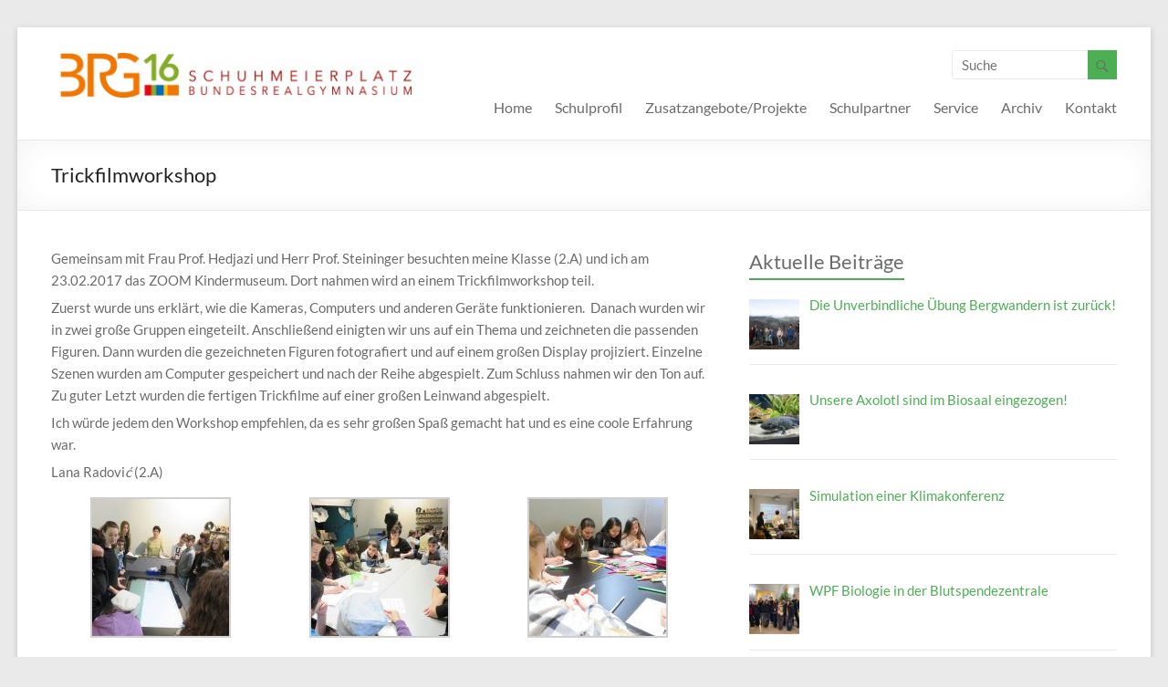

--- FILE ---
content_type: text/html; charset=UTF-8
request_url: https://www.rg16.at/index.php/2017/02/27/trickfilmworkshop/
body_size: 19563
content:

<!DOCTYPE html>
<!--[if IE 7]>
<html class="ie ie7" lang="de-DE">
<![endif]-->
<!--[if IE 8]>
<html class="ie ie8" lang="de-DE">
<![endif]-->
<!--[if !(IE 7) & !(IE 8)]><!-->
<html lang="de-DE">
<!--<![endif]-->
<head>

<meta charset="UTF-8" />
<meta name="viewport" content="width=device-width, initial-scale=1">
<title>
	Trickfilmworkshop | BRG 16</title>
<link rel="profile" href="http://gmpg.org/xfn/11" />
<link rel="pingback" href="https://www.rg16.at/xmlrpc.php" />
<meta name='robots' content='max-image-preview:large' />

<link rel="alternate" type="application/rss+xml" title="BRG 16 &raquo; Feed" href="https://www.rg16.at/index.php/feed/" />
<link rel="alternate" type="application/rss+xml" title="BRG 16 &raquo; Kommentar-Feed" href="https://www.rg16.at/index.php/comments/feed/" />
<link id='omgf-preload-0' rel='preload' href='//www.rg16.at/wp-content/uploads/omgf/spacious_googlefonts/lato-normal-latin-ext-400.woff2?ver=1661255119' as='font' type='font/woff2' crossorigin />
<link id='omgf-preload-1' rel='preload' href='//www.rg16.at/wp-content/uploads/omgf/spacious_googlefonts/lato-normal-latin-400.woff2?ver=1661255119' as='font' type='font/woff2' crossorigin />
<link id='omgf-preload-2' rel='preload' href='//www.rg16.at/wp-content/uploads/omgf/oswald/oswald-normal-latin-ext-400.woff2?ver=1661255119' as='font' type='font/woff2' crossorigin />
<link id='omgf-preload-3' rel='preload' href='//www.rg16.at/wp-content/uploads/omgf/oswald/oswald-normal-latin-400.woff2?ver=1661255119' as='font' type='font/woff2' crossorigin />
<script type="text/javascript">
window._wpemojiSettings = {"baseUrl":"https:\/\/s.w.org\/images\/core\/emoji\/14.0.0\/72x72\/","ext":".png","svgUrl":"https:\/\/s.w.org\/images\/core\/emoji\/14.0.0\/svg\/","svgExt":".svg","source":{"wpemoji":"https:\/\/www.rg16.at\/wp-includes\/js\/wp-emoji.js?ver=6.1","twemoji":"https:\/\/www.rg16.at\/wp-includes\/js\/twemoji.js?ver=6.1"}};
/**
 * @output wp-includes/js/wp-emoji-loader.js
 */

( function( window, document, settings ) {
	var src, ready, ii, tests;

	// Create a canvas element for testing native browser support of emoji.
	var canvas = document.createElement( 'canvas' );
	var context = canvas.getContext && canvas.getContext( '2d' );

	/**
	 * Checks if two sets of Emoji characters render the same visually.
	 *
	 * @since 4.9.0
	 *
	 * @private
	 *
	 * @param {number[]} set1 Set of Emoji character codes.
	 * @param {number[]} set2 Set of Emoji character codes.
	 *
	 * @return {boolean} True if the two sets render the same.
	 */
	function emojiSetsRenderIdentically( set1, set2 ) {
		var stringFromCharCode = String.fromCharCode;

		// Cleanup from previous test.
		context.clearRect( 0, 0, canvas.width, canvas.height );
		context.fillText( stringFromCharCode.apply( this, set1 ), 0, 0 );
		var rendered1 = canvas.toDataURL();

		// Cleanup from previous test.
		context.clearRect( 0, 0, canvas.width, canvas.height );
		context.fillText( stringFromCharCode.apply( this, set2 ), 0, 0 );
		var rendered2 = canvas.toDataURL();

		return rendered1 === rendered2;
	}

	/**
	 * Detects if the browser supports rendering emoji or flag emoji.
	 *
	 * Flag emoji are a single glyph made of two characters, so some browsers
	 * (notably, Firefox OS X) don't support them.
	 *
	 * @since 4.2.0
	 *
	 * @private
	 *
	 * @param {string} type Whether to test for support of "flag" or "emoji".
	 *
	 * @return {boolean} True if the browser can render emoji, false if it cannot.
	 */
	function browserSupportsEmoji( type ) {
		var isIdentical;

		if ( ! context || ! context.fillText ) {
			return false;
		}

		/*
		 * Chrome on OS X added native emoji rendering in M41. Unfortunately,
		 * it doesn't work when the font is bolder than 500 weight. So, we
		 * check for bold rendering support to avoid invisible emoji in Chrome.
		 */
		context.textBaseline = 'top';
		context.font = '600 32px Arial';

		switch ( type ) {
			case 'flag':
				/*
				 * Test for Transgender flag compatibility. This flag is shortlisted for the Emoji 13 spec,
				 * but has landed in Twemoji early, so we can add support for it, too.
				 *
				 * To test for support, we try to render it, and compare the rendering to how it would look if
				 * the browser doesn't render it correctly (white flag emoji + transgender symbol).
				 */
				isIdentical = emojiSetsRenderIdentically(
					[ 0x1F3F3, 0xFE0F, 0x200D, 0x26A7, 0xFE0F ],
					[ 0x1F3F3, 0xFE0F, 0x200B, 0x26A7, 0xFE0F ]
				);

				if ( isIdentical ) {
					return false;
				}

				/*
				 * Test for UN flag compatibility. This is the least supported of the letter locale flags,
				 * so gives us an easy test for full support.
				 *
				 * To test for support, we try to render it, and compare the rendering to how it would look if
				 * the browser doesn't render it correctly ([U] + [N]).
				 */
				isIdentical = emojiSetsRenderIdentically(
					[ 0xD83C, 0xDDFA, 0xD83C, 0xDDF3 ],
					[ 0xD83C, 0xDDFA, 0x200B, 0xD83C, 0xDDF3 ]
				);

				if ( isIdentical ) {
					return false;
				}

				/*
				 * Test for English flag compatibility. England is a country in the United Kingdom, it
				 * does not have a two letter locale code but rather an five letter sub-division code.
				 *
				 * To test for support, we try to render it, and compare the rendering to how it would look if
				 * the browser doesn't render it correctly (black flag emoji + [G] + [B] + [E] + [N] + [G]).
				 */
				isIdentical = emojiSetsRenderIdentically(
					[ 0xD83C, 0xDFF4, 0xDB40, 0xDC67, 0xDB40, 0xDC62, 0xDB40, 0xDC65, 0xDB40, 0xDC6E, 0xDB40, 0xDC67, 0xDB40, 0xDC7F ],
					[ 0xD83C, 0xDFF4, 0x200B, 0xDB40, 0xDC67, 0x200B, 0xDB40, 0xDC62, 0x200B, 0xDB40, 0xDC65, 0x200B, 0xDB40, 0xDC6E, 0x200B, 0xDB40, 0xDC67, 0x200B, 0xDB40, 0xDC7F ]
				);

				return ! isIdentical;
			case 'emoji':
				/*
				 * Why can't we be friends? Everyone can now shake hands in emoji, regardless of skin tone!
				 *
				 * To test for Emoji 14.0 support, try to render a new emoji: Handshake: Light Skin Tone, Dark Skin Tone.
				 *
				 * The Handshake: Light Skin Tone, Dark Skin Tone emoji is a ZWJ sequence combining 🫱 Rightwards Hand,
				 * 🏻 Light Skin Tone, a Zero Width Joiner, 🫲 Leftwards Hand, and 🏿 Dark Skin Tone.
				 *
				 * 0x1FAF1 == Rightwards Hand
				 * 0x1F3FB == Light Skin Tone
				 * 0x200D == Zero-Width Joiner (ZWJ) that links the code points for the new emoji or
				 * 0x200B == Zero-Width Space (ZWS) that is rendered for clients not supporting the new emoji.
				 * 0x1FAF2 == Leftwards Hand
				 * 0x1F3FF == Dark Skin Tone.
				 *
				 * When updating this test for future Emoji releases, ensure that individual emoji that make up the
				 * sequence come from older emoji standards.
				 */
				isIdentical = emojiSetsRenderIdentically(
					[0x1FAF1, 0x1F3FB, 0x200D, 0x1FAF2, 0x1F3FF],
					[0x1FAF1, 0x1F3FB, 0x200B, 0x1FAF2, 0x1F3FF]
				);

				return ! isIdentical;
		}

		return false;
	}

	/**
	 * Adds a script to the head of the document.
	 *
	 * @ignore
	 *
	 * @since 4.2.0
	 *
	 * @param {Object} src The url where the script is located.
	 * @return {void}
	 */
	function addScript( src ) {
		var script = document.createElement( 'script' );

		script.src = src;
		script.defer = script.type = 'text/javascript';
		document.getElementsByTagName( 'head' )[0].appendChild( script );
	}

	tests = Array( 'flag', 'emoji' );

	settings.supports = {
		everything: true,
		everythingExceptFlag: true
	};

	/*
	 * Tests the browser support for flag emojis and other emojis, and adjusts the
	 * support settings accordingly.
	 */
	for( ii = 0; ii < tests.length; ii++ ) {
		settings.supports[ tests[ ii ] ] = browserSupportsEmoji( tests[ ii ] );

		settings.supports.everything = settings.supports.everything && settings.supports[ tests[ ii ] ];

		if ( 'flag' !== tests[ ii ] ) {
			settings.supports.everythingExceptFlag = settings.supports.everythingExceptFlag && settings.supports[ tests[ ii ] ];
		}
	}

	settings.supports.everythingExceptFlag = settings.supports.everythingExceptFlag && ! settings.supports.flag;

	// Sets DOMReady to false and assigns a ready function to settings.
	settings.DOMReady = false;
	settings.readyCallback = function() {
		settings.DOMReady = true;
	};

	// When the browser can not render everything we need to load a polyfill.
	if ( ! settings.supports.everything ) {
		ready = function() {
			settings.readyCallback();
		};

		/*
		 * Cross-browser version of adding a dom ready event.
		 */
		if ( document.addEventListener ) {
			document.addEventListener( 'DOMContentLoaded', ready, false );
			window.addEventListener( 'load', ready, false );
		} else {
			window.attachEvent( 'onload', ready );
			document.attachEvent( 'onreadystatechange', function() {
				if ( 'complete' === document.readyState ) {
					settings.readyCallback();
				}
			} );
		}

		src = settings.source || {};

		if ( src.concatemoji ) {
			addScript( src.concatemoji );
		} else if ( src.wpemoji && src.twemoji ) {
			addScript( src.twemoji );
			addScript( src.wpemoji );
		}
	}

} )( window, document, window._wpemojiSettings );
</script>
<style type="text/css">
img.wp-smiley,
img.emoji {
	display: inline !important;
	border: none !important;
	box-shadow: none !important;
	height: 1em !important;
	width: 1em !important;
	margin: 0 0.07em !important;
	vertical-align: -0.1em !important;
	background: none !important;
	padding: 0 !important;
}
</style>
	<link rel='stylesheet' id='wp-block-library-css' href='https://www.rg16.at/wp-includes/css/dist/block-library/style.css?ver=6.1' type='text/css' media='all' />
<link rel='stylesheet' id='classic-theme-styles-css' href='https://www.rg16.at/wp-includes/css/classic-themes.css?ver=1' type='text/css' media='all' />
<style id='global-styles-inline-css' type='text/css'>
body{--wp--preset--color--black: #000000;--wp--preset--color--cyan-bluish-gray: #abb8c3;--wp--preset--color--white: #ffffff;--wp--preset--color--pale-pink: #f78da7;--wp--preset--color--vivid-red: #cf2e2e;--wp--preset--color--luminous-vivid-orange: #ff6900;--wp--preset--color--luminous-vivid-amber: #fcb900;--wp--preset--color--light-green-cyan: #7bdcb5;--wp--preset--color--vivid-green-cyan: #00d084;--wp--preset--color--pale-cyan-blue: #8ed1fc;--wp--preset--color--vivid-cyan-blue: #0693e3;--wp--preset--color--vivid-purple: #9b51e0;--wp--preset--gradient--vivid-cyan-blue-to-vivid-purple: linear-gradient(135deg,rgba(6,147,227,1) 0%,rgb(155,81,224) 100%);--wp--preset--gradient--light-green-cyan-to-vivid-green-cyan: linear-gradient(135deg,rgb(122,220,180) 0%,rgb(0,208,130) 100%);--wp--preset--gradient--luminous-vivid-amber-to-luminous-vivid-orange: linear-gradient(135deg,rgba(252,185,0,1) 0%,rgba(255,105,0,1) 100%);--wp--preset--gradient--luminous-vivid-orange-to-vivid-red: linear-gradient(135deg,rgba(255,105,0,1) 0%,rgb(207,46,46) 100%);--wp--preset--gradient--very-light-gray-to-cyan-bluish-gray: linear-gradient(135deg,rgb(238,238,238) 0%,rgb(169,184,195) 100%);--wp--preset--gradient--cool-to-warm-spectrum: linear-gradient(135deg,rgb(74,234,220) 0%,rgb(151,120,209) 20%,rgb(207,42,186) 40%,rgb(238,44,130) 60%,rgb(251,105,98) 80%,rgb(254,248,76) 100%);--wp--preset--gradient--blush-light-purple: linear-gradient(135deg,rgb(255,206,236) 0%,rgb(152,150,240) 100%);--wp--preset--gradient--blush-bordeaux: linear-gradient(135deg,rgb(254,205,165) 0%,rgb(254,45,45) 50%,rgb(107,0,62) 100%);--wp--preset--gradient--luminous-dusk: linear-gradient(135deg,rgb(255,203,112) 0%,rgb(199,81,192) 50%,rgb(65,88,208) 100%);--wp--preset--gradient--pale-ocean: linear-gradient(135deg,rgb(255,245,203) 0%,rgb(182,227,212) 50%,rgb(51,167,181) 100%);--wp--preset--gradient--electric-grass: linear-gradient(135deg,rgb(202,248,128) 0%,rgb(113,206,126) 100%);--wp--preset--gradient--midnight: linear-gradient(135deg,rgb(2,3,129) 0%,rgb(40,116,252) 100%);--wp--preset--duotone--dark-grayscale: url('#wp-duotone-dark-grayscale');--wp--preset--duotone--grayscale: url('#wp-duotone-grayscale');--wp--preset--duotone--purple-yellow: url('#wp-duotone-purple-yellow');--wp--preset--duotone--blue-red: url('#wp-duotone-blue-red');--wp--preset--duotone--midnight: url('#wp-duotone-midnight');--wp--preset--duotone--magenta-yellow: url('#wp-duotone-magenta-yellow');--wp--preset--duotone--purple-green: url('#wp-duotone-purple-green');--wp--preset--duotone--blue-orange: url('#wp-duotone-blue-orange');--wp--preset--font-size--small: 13px;--wp--preset--font-size--medium: 20px;--wp--preset--font-size--large: 36px;--wp--preset--font-size--x-large: 42px;--wp--preset--spacing--20: 0.44rem;--wp--preset--spacing--30: 0.67rem;--wp--preset--spacing--40: 1rem;--wp--preset--spacing--50: 1.5rem;--wp--preset--spacing--60: 2.25rem;--wp--preset--spacing--70: 3.38rem;--wp--preset--spacing--80: 5.06rem;}:where(.is-layout-flex){gap: 0.5em;}body .is-layout-flow > .alignleft{float: left;margin-inline-start: 0;margin-inline-end: 2em;}body .is-layout-flow > .alignright{float: right;margin-inline-start: 2em;margin-inline-end: 0;}body .is-layout-flow > .aligncenter{margin-left: auto !important;margin-right: auto !important;}body .is-layout-constrained > .alignleft{float: left;margin-inline-start: 0;margin-inline-end: 2em;}body .is-layout-constrained > .alignright{float: right;margin-inline-start: 2em;margin-inline-end: 0;}body .is-layout-constrained > .aligncenter{margin-left: auto !important;margin-right: auto !important;}body .is-layout-constrained > :where(:not(.alignleft):not(.alignright):not(.alignfull)){max-width: var(--wp--style--global--content-size);margin-left: auto !important;margin-right: auto !important;}body .is-layout-constrained > .alignwide{max-width: var(--wp--style--global--wide-size);}body .is-layout-flex{display: flex;}body .is-layout-flex{flex-wrap: wrap;align-items: center;}body .is-layout-flex > *{margin: 0;}:where(.wp-block-columns.is-layout-flex){gap: 2em;}.has-black-color{color: var(--wp--preset--color--black) !important;}.has-cyan-bluish-gray-color{color: var(--wp--preset--color--cyan-bluish-gray) !important;}.has-white-color{color: var(--wp--preset--color--white) !important;}.has-pale-pink-color{color: var(--wp--preset--color--pale-pink) !important;}.has-vivid-red-color{color: var(--wp--preset--color--vivid-red) !important;}.has-luminous-vivid-orange-color{color: var(--wp--preset--color--luminous-vivid-orange) !important;}.has-luminous-vivid-amber-color{color: var(--wp--preset--color--luminous-vivid-amber) !important;}.has-light-green-cyan-color{color: var(--wp--preset--color--light-green-cyan) !important;}.has-vivid-green-cyan-color{color: var(--wp--preset--color--vivid-green-cyan) !important;}.has-pale-cyan-blue-color{color: var(--wp--preset--color--pale-cyan-blue) !important;}.has-vivid-cyan-blue-color{color: var(--wp--preset--color--vivid-cyan-blue) !important;}.has-vivid-purple-color{color: var(--wp--preset--color--vivid-purple) !important;}.has-black-background-color{background-color: var(--wp--preset--color--black) !important;}.has-cyan-bluish-gray-background-color{background-color: var(--wp--preset--color--cyan-bluish-gray) !important;}.has-white-background-color{background-color: var(--wp--preset--color--white) !important;}.has-pale-pink-background-color{background-color: var(--wp--preset--color--pale-pink) !important;}.has-vivid-red-background-color{background-color: var(--wp--preset--color--vivid-red) !important;}.has-luminous-vivid-orange-background-color{background-color: var(--wp--preset--color--luminous-vivid-orange) !important;}.has-luminous-vivid-amber-background-color{background-color: var(--wp--preset--color--luminous-vivid-amber) !important;}.has-light-green-cyan-background-color{background-color: var(--wp--preset--color--light-green-cyan) !important;}.has-vivid-green-cyan-background-color{background-color: var(--wp--preset--color--vivid-green-cyan) !important;}.has-pale-cyan-blue-background-color{background-color: var(--wp--preset--color--pale-cyan-blue) !important;}.has-vivid-cyan-blue-background-color{background-color: var(--wp--preset--color--vivid-cyan-blue) !important;}.has-vivid-purple-background-color{background-color: var(--wp--preset--color--vivid-purple) !important;}.has-black-border-color{border-color: var(--wp--preset--color--black) !important;}.has-cyan-bluish-gray-border-color{border-color: var(--wp--preset--color--cyan-bluish-gray) !important;}.has-white-border-color{border-color: var(--wp--preset--color--white) !important;}.has-pale-pink-border-color{border-color: var(--wp--preset--color--pale-pink) !important;}.has-vivid-red-border-color{border-color: var(--wp--preset--color--vivid-red) !important;}.has-luminous-vivid-orange-border-color{border-color: var(--wp--preset--color--luminous-vivid-orange) !important;}.has-luminous-vivid-amber-border-color{border-color: var(--wp--preset--color--luminous-vivid-amber) !important;}.has-light-green-cyan-border-color{border-color: var(--wp--preset--color--light-green-cyan) !important;}.has-vivid-green-cyan-border-color{border-color: var(--wp--preset--color--vivid-green-cyan) !important;}.has-pale-cyan-blue-border-color{border-color: var(--wp--preset--color--pale-cyan-blue) !important;}.has-vivid-cyan-blue-border-color{border-color: var(--wp--preset--color--vivid-cyan-blue) !important;}.has-vivid-purple-border-color{border-color: var(--wp--preset--color--vivid-purple) !important;}.has-vivid-cyan-blue-to-vivid-purple-gradient-background{background: var(--wp--preset--gradient--vivid-cyan-blue-to-vivid-purple) !important;}.has-light-green-cyan-to-vivid-green-cyan-gradient-background{background: var(--wp--preset--gradient--light-green-cyan-to-vivid-green-cyan) !important;}.has-luminous-vivid-amber-to-luminous-vivid-orange-gradient-background{background: var(--wp--preset--gradient--luminous-vivid-amber-to-luminous-vivid-orange) !important;}.has-luminous-vivid-orange-to-vivid-red-gradient-background{background: var(--wp--preset--gradient--luminous-vivid-orange-to-vivid-red) !important;}.has-very-light-gray-to-cyan-bluish-gray-gradient-background{background: var(--wp--preset--gradient--very-light-gray-to-cyan-bluish-gray) !important;}.has-cool-to-warm-spectrum-gradient-background{background: var(--wp--preset--gradient--cool-to-warm-spectrum) !important;}.has-blush-light-purple-gradient-background{background: var(--wp--preset--gradient--blush-light-purple) !important;}.has-blush-bordeaux-gradient-background{background: var(--wp--preset--gradient--blush-bordeaux) !important;}.has-luminous-dusk-gradient-background{background: var(--wp--preset--gradient--luminous-dusk) !important;}.has-pale-ocean-gradient-background{background: var(--wp--preset--gradient--pale-ocean) !important;}.has-electric-grass-gradient-background{background: var(--wp--preset--gradient--electric-grass) !important;}.has-midnight-gradient-background{background: var(--wp--preset--gradient--midnight) !important;}.has-small-font-size{font-size: var(--wp--preset--font-size--small) !important;}.has-medium-font-size{font-size: var(--wp--preset--font-size--medium) !important;}.has-large-font-size{font-size: var(--wp--preset--font-size--large) !important;}.has-x-large-font-size{font-size: var(--wp--preset--font-size--x-large) !important;}
.wp-block-navigation a:where(:not(.wp-element-button)){color: inherit;}
:where(.wp-block-columns.is-layout-flex){gap: 2em;}
.wp-block-pullquote{font-size: 1.5em;line-height: 1.6;}
</style>
<link rel='stylesheet' id='spacious_style-css' href='https://www.rg16.at/wp-content/themes/spacious_pro/style.css?ver=6.1' type='text/css' media='all' />
<link rel='stylesheet' id='spacious_googlefonts-css' href='//www.rg16.at/wp-content/uploads/omgf/spacious_googlefonts/spacious_googlefonts.css?ver=1661255119' type='text/css' media='all' />
<link rel='stylesheet' id='recent-posts-widget-with-thumbnails-public-style-css' href='https://www.rg16.at/wp-content/plugins/recent-posts-widget-with-thumbnails/public.css?ver=7.1.1' type='text/css' media='all' />
<link rel='stylesheet' id='tablepress-datatables-buttons-css' href='https://www.rg16.at/wp-content/plugins/tablepress-datatables-buttons/css/buttons.dataTables.css?ver=1.5' type='text/css' media='all' />
<link rel='stylesheet' id='tablepress-default-css' href='https://www.rg16.at/wp-content/plugins/tablepress/css/build/default.css?ver=2.4.4' type='text/css' media='all' />
<link rel='stylesheet' id='simcal-qtip-css' href='https://www.rg16.at/wp-content/plugins/google-calendar-events/assets/generated/vendor/jquery.qtip.min.css?ver=3.5.9' type='text/css' media='all' />
<link rel='stylesheet' id='simcal-default-calendar-grid-css' href='https://www.rg16.at/wp-content/plugins/google-calendar-events/assets/generated/default-calendar-grid.min.css?ver=3.5.9' type='text/css' media='all' />
<link rel='stylesheet' id='simcal-default-calendar-list-css' href='https://www.rg16.at/wp-content/plugins/google-calendar-events/assets/generated/default-calendar-list.min.css?ver=3.5.9' type='text/css' media='all' />
<link rel='stylesheet' id='colorbox-css' href='https://www.rg16.at/wp-content/plugins/lightbox-gallery/colorbox/example1/colorbox.css?ver=6.1' type='text/css' media='all' />
<script type="text/javascript">
// <![CDATA[
var colorbox_settings = {};
// ]]>
</script>
<script type='text/javascript' src='https://www.rg16.at/wp-includes/js/jquery/jquery.js?ver=3.6.1' id='jquery-core-js'></script>
<script type='text/javascript' src='https://www.rg16.at/wp-includes/js/jquery/jquery-migrate.js?ver=3.3.2' id='jquery-migrate-js'></script>
<script type='text/javascript' src='https://www.rg16.at/wp-content/themes/spacious_pro/js/spacious-custom.js?ver=6.1' id='spacious-custom-js'></script>
<script type='text/javascript' src='https://www.rg16.at/wp-content/plugins/lightbox-gallery/js/jquery.colorbox.js?ver=6.1' id='colorbox-js'></script>
<script type='text/javascript' src='https://www.rg16.at/wp-content/plugins/lightbox-gallery/js/jquery-migrate-1.4.1.min.js?ver=6.1' id='lg-jquery-migrate-js'></script>
<script type='text/javascript' src='https://www.rg16.at/wp-content/plugins/lightbox-gallery/js/jquery.tooltip.js?ver=6.1' id='tooltip-js'></script>
<script type='text/javascript' src='https://www.rg16.at/wp-content/plugins/lightbox-gallery/lightbox-gallery.js?ver=6.1' id='lightbox-gallery-js'></script>
<link rel="https://api.w.org/" href="https://www.rg16.at/index.php/wp-json/" /><link rel="alternate" type="application/json" href="https://www.rg16.at/index.php/wp-json/wp/v2/posts/5250" /><link rel="EditURI" type="application/rsd+xml" title="RSD" href="https://www.rg16.at/xmlrpc.php?rsd" />
<link rel="wlwmanifest" type="application/wlwmanifest+xml" href="https://www.rg16.at/wp-includes/wlwmanifest.xml" />
<meta name="generator" content="WordPress 6.1" />
<link rel="canonical" href="https://www.rg16.at/index.php/2017/02/27/trickfilmworkshop/" />
<link rel='shortlink' href='https://www.rg16.at/?p=5250' />
<link rel="alternate" type="application/json+oembed" href="https://www.rg16.at/index.php/wp-json/oembed/1.0/embed?url=https%3A%2F%2Fwww.rg16.at%2Findex.php%2F2017%2F02%2F27%2Ftrickfilmworkshop%2F" />
<link rel="alternate" type="text/xml+oembed" href="https://www.rg16.at/index.php/wp-json/oembed/1.0/embed?url=https%3A%2F%2Fwww.rg16.at%2Findex.php%2F2017%2F02%2F27%2Ftrickfilmworkshop%2F&#038;format=xml" />
<link rel="stylesheet" type="text/css" href="https://www.rg16.at/wp-content/plugins/lightbox-gallery/lightbox-gallery.css" />
<meta name="TagPages" content="1.64"/>
<link rel="shortcut icon" href="https://rg16.at/wp-content/uploads/2015/08/favicon.png" type="image/x-icon" />		<style type="text/css"> blockquote { border-left: 3px solid #4caf53; }
			.spacious-button, input[type="reset"], input[type="button"], input[type="submit"], button { background-color: #4caf53; }
			.previous a:hover, .next a:hover { 	color: #4caf53; }
			a { color: #4caf53; }
			#site-title a:hover { color: #4caf53; }
			.main-navigation ul li.current_page_item a, .main-navigation ul li:hover > a { color: #4caf53; }
			.main-navigation ul li ul { border-top: 1px solid #4caf53; }
			.main-navigation ul li ul li a:hover, .main-navigation ul li ul li:hover > a, .main-navigation ul li.current-menu-item ul li a:hover { color: #4caf53; }
			.site-header .menu-toggle:hover { background: #4caf53; }
			.main-small-navigation li:hover { background: #4caf53; }
			.main-small-navigation ul > .current_page_item, .main-small-navigation ul > .current-menu-item { background: #4caf53; }
			.main-navigation a:hover, .main-navigation ul li.current-menu-item a, .main-navigation ul li.current_page_ancestor a, .main-navigation ul li.current-menu-ancestor a, .main-navigation ul li.current_page_item a, .main-navigation ul li:hover > a  { color: #4caf53; }
			.small-menu a:hover, .small-menu ul li.current-menu-item a, .small-menu ul li.current_page_ancestor a, .small-menu ul li.current-menu-ancestor a, .small-menu ul li.current_page_item a, .small-menu ul li:hover > a { color: #4caf53; }
			#featured-slider .slider-read-more-button { background-color: #4caf53; }
			#controllers a:hover, #controllers a.active { background-color: #4caf53; color: #4caf53; }
			.breadcrumb a:hover { color: #4caf53; }
			.tg-one-half .widget-title a:hover, .tg-one-third .widget-title a:hover, .tg-one-fourth .widget-title a:hover { color: #4caf53; }
			.pagination span { background-color: #4caf53; }
			.pagination a span:hover { color: #4caf53; border-color: #4caf53; }
			.widget_testimonial .testimonial-post { border-color: #4caf53 #EAEAEA #EAEAEA #EAEAEA; }
			.call-to-action-content-wrapper { border-color: #EAEAEA #EAEAEA #EAEAEA #4caf53; }
			.call-to-action-button { background-color: #4caf53; }
			#content .comments-area a.comment-permalink:hover { color: #4caf53; }
			.comments-area .comment-author-link a:hover { color: #4caf53; }
			.comments-area .comment-author-link span { background-color: #4caf53; }
			.comment .comment-reply-link:hover { color: #4caf53; }
			.nav-previous a:hover, .nav-next a:hover { color: #4caf53; }
			#wp-calendar #today { color: #4caf53; }
			.widget-title span { border-bottom: 2px solid #4caf53; }
			.footer-widgets-area a:hover { color: #4caf53 !important; }
			.footer-socket-wrapper .copyright a:hover { color: #4caf53; }
			a#back-top:before { background-color: #4caf53; }
			.read-more, .more-link { color: #4caf53; }
			.post .entry-title a:hover, .page .entry-title a:hover { color: #4caf53; }
			.entry-meta .read-more-link { background-color: #4caf53; }
			.entry-meta a:hover, .type-page .entry-meta a:hover { color: #4caf53; }
			.single #content .tags a:hover { color: #4caf53; }
			.widget_testimonial .testimonial-icon:before { color: #4caf53; }
			a#scroll-up { background-color: #4caf53; }
			#search-form span { background-color: #4caf53; }
			.widget_featured_posts .tg-one-half .entry-title a:hover { color: #4caf53; }
			.woocommerce a.button, .woocommerce button.button, .woocommerce input.button, .woocommerce #respond input#submit, .woocommerce #content input.button, .woocommerce-page a.button, .woocommerce-page button.button, .woocommerce-page input.button, .woocommerce-page #respond input#submit, .woocommerce-page #content input.button { background-color: #4caf53; }
			.woocommerce a.button:hover,.woocommerce button.button:hover,.woocommerce input.button:hover,.woocommerce #respond input#submit:hover,.woocommerce #content input.button:hover,.woocommerce-page a.button:hover,.woocommerce-page button.button:hover,.woocommerce-page input.button:hover,.woocommerce-page #respond input#submit:hover,.woocommerce-page #content input.button:hover { background-color: #4caf53; }
			#content .wp-pagenavi .current, #content .wp-pagenavi a:hover { background-color: #4caf53; } #site-title a { font-family: "Lato"; } #featured-slider .entry-title span  { font-size: 24px; } #featured-slider .entry-content p  { font-size: 14px; } #featured-slider .slider-read-more-button { font-size: 30px; } body, button, input, select, textarea, p, dl, .spacious-button, input[type="reset"], input[type="button"], input[type="submit"], button, .previous a, .next a, .widget_testimonial .testimonial-author span, .nav-previous a, .nav-next a, #respond h3#reply-title #cancel-comment-reply-link, #respond form input[type="text"],
#respond form textarea, #secondary .widget, .error-404 .widget { font-size: 15px; } .entry-meta { font-size: 13px; } .read-more, .more-link { font-size: 13px; } .main-navigation a { color: #6a6b6d; } .main-navigation ul li ul li a { color: #6a6b6d; } .breadcrumb, .breadcrumb a { color: #6a6b6d; } #featured-slider .slider-read-more-button { color: #000000; } #featured-slider .slider-read-more-button { background-color: #ffffff; } .post .entry-title a, .page .entry-title a, .widget_featured_posts .tg-one-half .entry-title a { color: #4fb056; } #secondary h3.widget-title, .widget_service_block .widget-title a, .widget_featured_single_post .widget-title a, .widget_testimonial .widget-title, .widget_recent_work .tg-one-half .widget-title, .widget_recent_work .tg-one-third .widget-title, .widget_recent_work .tg-one-fourth .widget-title, .widget_our_clients .widget-title, .widget_featured_posts .widget-title  { color: #6a6b6d; } body, button, input, select, textarea, p, dl, .spacious-button, input[type="reset"], input[type="button"], input[type="submit"], button, .previous a, .next a, .widget_testimonial .testimonial-author span, .nav-previous a, .nav-next a, #respond h3#reply-title #cancel-comment-reply-link, #respond form input[type="text"],
#respond form textarea, #secondary .widget, .error-404 .widget { color: #6a6b6d; } .entry-meta a, .type-page .entry-meta a { color: #6a6b6d; } .entry-meta .read-more-link { background-color: #4fb056; } .read-more, .more-link { color: #4fb056; } .call-to-action-content h3 { color: #ffffff; }</style>
		        <style type="text/css">
                        #site-title,
                #site-description {
                        position: absolute;
                        clip: rect(1px, 1px, 1px, 1px);
                }
                </style>
        <style id="sccss">/* Enter Your Custom CSS Here */
/*Farben vertauschen zw. leeren Zellen und Zellen mit Events kt*/
.gce-widget-grid .gce-calendar td{ /* Day table cells */
	color:#666666;
	width:14.29%;
	border:1px solid #CCCCCC;
	text-align:center;
}

.gce-widget-grid .gce-calendar .gce-has-events{ /* Table cells with events */
	cursor:pointer;
	color:#CCCCCC;
}
/* Farben vertauschen Ende kt*/
.gce-widget-grid .gce-calendar .gce-today {
    background-color: transparent;
    color: #4caf53;
}

.gce-list-event, .gce-tooltip-event {
    background-color: transparent;
  padding: 0;
}

/* Für Tag der offenen Tür: Slidertext IMMER einblenden, auch bei kleinen Geräten. */
#featured-slider .slider-read-more-button {
    display: block;
}
/*Eingefügt, um Schriftüberlappung zu vermeiden, verkleinern wir die Schrift bei kleinen Bildschirmen kt*/
@media screen and (max-width: 610px) {
   #featured-slider .slider-read-more-button {
font-size: 20px!important;
}
}
/* Eingefügt,um den unschönen Text-Einrückeffekt bei den "Aktuellen Beiträgen" zu vermeiden  kt */
.widget span.rpwwt-post-title {
    margin-left: 0px;
}

/* Styles for desktop view */
.video-container {
  display: flex;
  justify-content: center;
  gap: 10px;
}

.video-container video {
  max-width: 100%;
  height: auto;
}

/* Styles for mobile view */
@media (max-width: 768px) {
  .video-container {
    flex-direction: column;
    align-items: center;
  }
}



/* PROBEWEISE eingefügt, um TABELLEN und VIDEOS handygerecht darstellen zu können kt */
@media only screen and (max-width: 400px) {
.Handy table,.Handy td, .Handy tr {
 display: block;
}
.Handy table {
  margin: 0;
}
.Handy th {
  display: none;
}
.Handy tr {
  border: 1px solid #ddd;
}
.Handy td {
  border: none;
  /*border-bottom: 1px solid #eee;*/
}
video.Handy {
    width:100%;
}
	
}

/* Versteckt die "Image x of y" Anzeige in der Colorbox */
#cboxCurrent {
    display: none !important;
}




/* Styles für Kalender */
.simcal-default-calendar .simcal-current h3 {
	color: #fff;
	font-size: 20px;
	line-height: 25px;
}

.simcal-default-calendar-light .simcal-nav-button {
    color: #fff;
	font-size: 12px;
}

.simcal-default-calendar-grid .simcal-calendar-head .simcal-nav {
    padding: 0;
}

.simcal-default-calendar-grid .simcal-day>div {
	min-height: 10px !important;
}

.simcal-default-calendar-grid .simcal-events-dots {
	min-height: 10px !important;
}

.simcal-default-calendar-grid .simcal-no-events {
    min-height: 2px;
}

#colophon #gce_widget-2.widget {
	padding-bottom: 0px;
}

h1 {
    font-size: 1.4rem;
}
h2 {
    font-size: 1.33rem;
}
h3 {
    font-size: 1.1rem;
}
h4 {
    font-size: 1.0rem;
}
h1, h2, h3, h4, h5, h6 {
  padding-bottom: 5px;
}
.entry-content ul {
	margin-bottom: 10px;
}
.entry-content p {
	margin-bottom: 6px;
}</style>
<meta name="google-site-verification" content="2MTYqlGErgDR5RTR4dPOGhT_1DD5RHMP17QFUKVA0EY" />
<link rel="stylesheet" type="text/css" media="print" 
href="https://www.rg16.at/wp-content/themes/spacious_pro/print.css" />
</head>

<body class="post-template-default single single-post postid-5250 single-format-standard ">
<div id="page" class="hfeed site">
		<header id="masthead" class="site-header clearfix">

				
		
		<div id="header-text-nav-container">
			<div class="inner-wrap">
				
				<div id="header-text-nav-wrap" class="clearfix">
					<div id="header-left-section">
													<div id="header-logo-image">
								<a href="https://www.rg16.at/" title="BRG 16" rel="home"><img src="https://www.rg16.at/wp-content/uploads/2024/12/BRG16_logo_langform_klein_mit_rand.png" alt="BRG 16"></a>
							</div><!-- #header-logo-image -->
											</div><!-- #header-left-section -->
					<div id="header-right-section">
														
						<div id="header-right-sidebar" class="clearfix">
						<aside id="search-4" class="widget widget_search"><form action="https://www.rg16.at/" class="search-form searchform clearfix" method="get">
	<div class="search-wrap">
		<input type="text" placeholder="Suche" class="s field" name="s">
		<button class="search-icon" type="submit"></button>
	</div>
</form><!-- .searchform --></aside>		
						</div>
												<nav id="site-navigation" class="main-navigation" role="navigation">
							<h1 class="menu-toggle">Menu</h1>
							<div class="menu-top-menue-container"><ul id="menu-top-menue" class="menu"><li id="menu-item-56" class="menu-item menu-item-type-post_type menu-item-object-page menu-item-home menu-item-56"><a href="https://www.rg16.at/">Home</a></li>
<li id="menu-item-713" class="menu-item menu-item-type-custom menu-item-object-custom menu-item-has-children menu-item-713"><a href="#">Schulprofil</a>
<ul class="sub-menu">
	<li id="menu-item-13293" class="menu-item menu-item-type-post_type menu-item-object-page menu-item-13293"><a href="https://www.rg16.at/index.php/neue-untersstufe-ab-2022-23/">Neue Unterstufe ab 2022/23</a></li>
	<li id="menu-item-83" class="menu-item menu-item-type-post_type menu-item-object-page menu-item-83"><a href="https://www.rg16.at/index.php/schulprofil/unterstufe/">Unterstufe</a></li>
	<li id="menu-item-82" class="menu-item menu-item-type-post_type menu-item-object-page menu-item-82"><a href="https://www.rg16.at/index.php/schulprofil/oberstufe/">Oberstufe</a></li>
	<li id="menu-item-81" class="menu-item menu-item-type-post_type menu-item-object-page menu-item-81"><a href="https://www.rg16.at/index.php/schulprofil/nrg/">NRG</a></li>
	<li id="menu-item-80" class="menu-item menu-item-type-post_type menu-item-object-page menu-item-80"><a href="https://www.rg16.at/index.php/schulprofil/wahlpflichtfaecher/">Wahlpflichtfächer</a></li>
	<li id="menu-item-16485" class="menu-item menu-item-type-post_type menu-item-object-page menu-item-16485"><a href="https://www.rg16.at/index.php/kinder-und-jugendschutzkonzept-am-brg16-schuhmeierplatz/">Kinder- und Jugendschutz</a></li>
	<li id="menu-item-112" class="menu-item menu-item-type-post_type menu-item-object-page menu-item-112"><a href="https://www.rg16.at/index.php/schulprofil/legastheniekurse/">Legastheniekurse</a></li>
	<li id="menu-item-115" class="menu-item menu-item-type-post_type menu-item-object-page menu-item-115"><a href="https://www.rg16.at/index.php/schulprofil/tagesbetreuung/">Tagesbetreuung</a></li>
	<li id="menu-item-110" class="menu-item menu-item-type-post_type menu-item-object-page menu-item-110"><a href="https://www.rg16.at/index.php/schulprofil/ebs/">EBS</a></li>
</ul>
</li>
<li id="menu-item-714" class="menu-item menu-item-type-custom menu-item-object-custom menu-item-has-children menu-item-714"><a href="#">Zusatzangebote/Projekte</a>
<ul class="sub-menu">
	<li id="menu-item-106" class="menu-item menu-item-type-post_type menu-item-object-page menu-item-106"><a href="https://www.rg16.at/index.php/zusatzangebote/freifaecherunv-uebungen/">Freifächer/Unv. Übg.</a></li>
	<li id="menu-item-107" class="menu-item menu-item-type-post_type menu-item-object-page menu-item-has-children menu-item-107"><a href="https://www.rg16.at/index.php/zusatzangebote/sport/">Sport</a>
	<ul class="sub-menu">
		<li id="menu-item-2464" class="menu-item menu-item-type-taxonomy menu-item-object-category menu-item-2464"><a href="https://www.rg16.at/index.php/category/sportwochen/">Sportwochen</a></li>
		<li id="menu-item-198" class="menu-item menu-item-type-post_type menu-item-object-page menu-item-198"><a href="https://www.rg16.at/index.php/zusatzangebote/sport/abenteuersport/">Abenteuersport</a></li>
		<li id="menu-item-199" class="menu-item menu-item-type-post_type menu-item-object-page menu-item-199"><a href="https://www.rg16.at/index.php/zusatzangebote/sport/handball/">Handball</a></li>
		<li id="menu-item-2123" class="menu-item menu-item-type-post_type menu-item-object-page menu-item-2123"><a href="https://www.rg16.at/index.php/zusatzangebote/sport/bergwandern/">Bergwandern</a></li>
	</ul>
</li>
	<li id="menu-item-197" class="menu-item menu-item-type-post_type menu-item-object-page menu-item-197"><a href="https://www.rg16.at/index.php/zusatzangebote/salut/">Salut</a></li>
	<li id="menu-item-195" class="menu-item menu-item-type-post_type menu-item-object-page menu-item-195"><a href="https://www.rg16.at/index.php/zusatzangebote/olympiaden/">Olympiaden</a></li>
	<li id="menu-item-194" class="menu-item menu-item-type-post_type menu-item-object-page menu-item-194"><a href="https://www.rg16.at/index.php/zusatzangebote/einstein-junior/">Einstein Junior</a></li>
	<li id="menu-item-2007" class="menu-item menu-item-type-taxonomy menu-item-object-category menu-item-2007"><a href="https://www.rg16.at/index.php/category/sprachreisen/">Sprachreisen</a></li>
	<li id="menu-item-192" class="menu-item menu-item-type-post_type menu-item-object-page menu-item-192"><a href="https://www.rg16.at/index.php/zusatzangebote/check-it/">Check it!</a></li>
	<li id="menu-item-7345" class="menu-item menu-item-type-post_type menu-item-object-page menu-item-7345"><a href="https://www.rg16.at/index.php/gruene-waende/">Grüne Wände</a></li>
	<li id="menu-item-196" class="menu-item menu-item-type-post_type menu-item-object-page menu-item-196"><a href="https://www.rg16.at/index.php/zusatzangebote/projektmanagement-und-persoenlichkeitsbildung/">Projektmanagement und Persönlichkeitsbildung</a></li>
	<li id="menu-item-15128" class="menu-item menu-item-type-post_type menu-item-object-page menu-item-15128"><a href="https://www.rg16.at/index.php/zusatzangebote/ilb-individuelle-lernbegleitung/">ILB – Individuelle Lernbegleitung</a></li>
</ul>
</li>
<li id="menu-item-715" class="menu-item menu-item-type-custom menu-item-object-custom menu-item-has-children menu-item-715"><a href="#">Schulpartner</a>
<ul class="sub-menu">
	<li id="menu-item-8177" class="menu-item menu-item-type-post_type menu-item-object-page menu-item-8177"><a href="https://www.rg16.at/index.php/schulpartner/verwaltung2/">Verwaltung</a></li>
	<li id="menu-item-8176" class="menu-item menu-item-type-post_type menu-item-object-page menu-item-8176"><a href="https://www.rg16.at/index.php/schulpartner/lehrer2/">LehrerInnen</a></li>
	<li id="menu-item-8404" class="menu-item menu-item-type-post_type menu-item-object-page menu-item-8404"><a href="https://www.rg16.at/index.php/schulpartner/klassenfoto/">Klassenfotos 2025/26</a></li>
	<li id="menu-item-204" class="menu-item menu-item-type-post_type menu-item-object-page menu-item-204"><a href="https://www.rg16.at/index.php/schulpartner/schuelerinnenvertretung/">SchülerInnenvertretung</a></li>
	<li id="menu-item-191" class="menu-item menu-item-type-post_type menu-item-object-page menu-item-191"><a href="https://www.rg16.at/index.php/schulpartner/schuelerinnenberatung/">SchülerInnenberatung</a></li>
	<li id="menu-item-205" class="menu-item menu-item-type-post_type menu-item-object-page menu-item-205"><a href="https://www.rg16.at/index.php/schulpartner/sos-team/">SOS-Team</a></li>
	<li id="menu-item-190" class="menu-item menu-item-type-post_type menu-item-object-page menu-item-190"><a href="https://www.rg16.at/index.php/schulpartner/schulpsychologin/">Schulpsychologin</a></li>
	<li id="menu-item-189" class="menu-item menu-item-type-post_type menu-item-object-page menu-item-189"><a href="https://www.rg16.at/index.php/schulpartner/sga/">SGA</a></li>
	<li id="menu-item-188" class="menu-item menu-item-type-post_type menu-item-object-page menu-item-188"><a href="https://www.rg16.at/index.php/schulpartner/elternverein/">Elternverein</a></li>
	<li id="menu-item-187" class="menu-item menu-item-type-post_type menu-item-object-page menu-item-187"><a href="https://www.rg16.at/index.php/schulpartner/okt-absolventinnenverein/">OKT-AbsolventInnenverein</a></li>
	<li id="menu-item-186" class="menu-item menu-item-type-post_type menu-item-object-page menu-item-186"><a href="https://www.rg16.at/index.php/schulpartner/bibliothek/">Schulbibliothek</a></li>
	<li id="menu-item-185" class="menu-item menu-item-type-post_type menu-item-object-page menu-item-185"><a href="https://www.rg16.at/index.php/schulpartner/schulbuffet/">Schulbuffet</a></li>
	<li id="menu-item-184" class="menu-item menu-item-type-post_type menu-item-object-page menu-item-184"><a href="https://www.rg16.at/index.php/schulpartner/kollegiumsfoto/">Kollegiumsfoto</a></li>
	<li id="menu-item-2164" class="menu-item menu-item-type-post_type menu-item-object-page menu-item-2164"><a href="https://www.rg16.at/index.php/schulpartner/sponsoren-unserer-schule/">Sponsoren unserer Schule</a></li>
</ul>
</li>
<li id="menu-item-716" class="menu-item menu-item-type-custom menu-item-object-custom menu-item-has-children menu-item-716"><a href="#">Service</a>
<ul class="sub-menu">
	<li id="menu-item-718" class="menu-item menu-item-type-post_type menu-item-object-page menu-item-718"><a href="https://www.rg16.at/index.php/service/termine/">Termine</a></li>
	<li id="menu-item-1310" class="menu-item menu-item-type-post_type menu-item-object-page menu-item-1310"><a href="https://www.rg16.at/index.php/service/downloads-2/">Downloads</a></li>
	<li id="menu-item-183" class="menu-item menu-item-type-post_type menu-item-object-page menu-item-183"><a href="https://www.rg16.at/index.php/service/matura-vwa/">Matura und ABA (vormals VWA)</a></li>
	<li id="menu-item-182" class="menu-item menu-item-type-post_type menu-item-object-page menu-item-182"><a href="https://www.rg16.at/index.php/service/anmeldung-1-klasse/">Anmeldung 1. Klasse</a></li>
	<li id="menu-item-181" class="menu-item menu-item-type-post_type menu-item-object-page menu-item-181"><a href="https://www.rg16.at/index.php/service/links/">Links</a></li>
	<li id="menu-item-180" class="menu-item menu-item-type-post_type menu-item-object-page menu-item-180"><a href="https://www.rg16.at/index.php/service/stundeneinteilung/">Stundeneinteilung</a></li>
</ul>
</li>
<li id="menu-item-473" class="menu-item menu-item-type-post_type menu-item-object-page menu-item-473"><a href="https://www.rg16.at/index.php/archiv/">Archiv</a></li>
<li id="menu-item-717" class="menu-item menu-item-type-custom menu-item-object-custom menu-item-has-children menu-item-717"><a href="#">Kontakt</a>
<ul class="sub-menu">
	<li id="menu-item-179" class="menu-item menu-item-type-post_type menu-item-object-page menu-item-179"><a href="https://www.rg16.at/index.php/kontakt/telefon-mail/">Telefon / Mail</a></li>
	<li id="menu-item-178" class="menu-item menu-item-type-post_type menu-item-object-page menu-item-178"><a href="https://www.rg16.at/index.php/kontakt/stadtplan/">Stadtplan</a></li>
	<li id="menu-item-177" class="menu-item menu-item-type-post_type menu-item-object-page menu-item-177"><a href="https://www.rg16.at/index.php/kontakt/impressum/">Impressum</a></li>
</ul>
</li>
</ul></div>						</nav>					
			    	</div><!-- #header-right-section --> 
			    	
			   </div><!-- #header-text-nav-wrap -->
			</div><!-- .inner-wrap -->
		</div><!-- #header-text-nav-container -->

		
				<div class="header-post-title-container clearfix">
			<div class="inner-wrap">
				<div class="post-title-wrapper">
									   	<h1 class="header-post-title-class entry-title">Trickfilmworkshop</h1>
				   				</div>
							</div>
		</div>
			</header>
			<div id="main" class="clearfix">
		<div class="inner-wrap">
			
	<div id="primary">
		<div id="content" class="clearfix">
						




				
<article id="post-5250" class="post-5250 post type-post status-publish format-standard has-post-thumbnail hentry category-allgemein tag-workshop">
		<div class="entry-content clearfix">
		<p>Gemeinsam mit Frau Prof. Hedjazi und Herr Prof. Steininger besuchten meine Klasse (2.A) und ich am 23.02.2017 das ZOOM Kindermuseum. Dort nahmen wird an einem Trickfilmworkshop teil.</p>
<p>Zuerst wurde uns erklärt, wie die Kameras, Computers und anderen Geräte funktionieren.  Danach wurden wir in zwei große Gruppen eingeteilt. Anschließend einigten wir uns auf ein Thema und zeichneten die passenden Figuren. Dann wurden die gezeichneten Figuren fotografiert und auf einem großen Display projiziert. Einzelne Szenen wurden am Computer gespeichert und nach der Reihe abgespielt. Zum Schluss nahmen wir den Ton auf. Zu guter Letzt wurden die fertigen Trickfilme auf einer großen Leinwand abgespielt.</p>
<p>Ich würde jedem den Workshop empfehlen, da es sehr großen Spaß gemacht hat und es eine coole Erfahrung war.</p>
<p>Lana Radovi<em>ć</em> (2.A)</p>

		<div id='gallery-1' class='gallery galleryid-5250 gallery-columns-3 gallery-size-thumbnail gallery1'><script type="text/javascript">
// <![CDATA[
	jQuery(document).ready(function () {
		jQuery(".gallery1 a").attr("rel","gallery1");	
		jQuery('a[rel="gallery1"]').colorbox({maxWidth:"95%", maxHeight:"95%",title: function(){ return jQuery(this).children().attr("alt"); }, });
	});
// ]]&gt;
</script>
<dl class="gallery-item">
<dt class="gallery-icon">
<a href="https://www.rg16.at/wp-content/uploads/2017/02/IMG_2083_ergebnis.jpg" title="Erklärung des interaktiven Touchscreendisplays" rel="gallery1"><img src="https://www.rg16.at/wp-content/uploads/2017/02/IMG_2083_ergebnis-150x150.jpg" width="150" height="150" alt="Erklärung des interaktiven Touchscreendisplays" /></a>
</dt><dd class="gallery-caption" id="caption5253"><span class="imagecaption">Erklärung des interaktiven Touchscreendisplays</span><br />
</dd></dl><dl class="gallery-item">
<dt class="gallery-icon">
<a href="https://www.rg16.at/wp-content/uploads/2017/02/IMG_2087_ergebnis.jpg" title="Ideensammlung für unseren Comic &quot;Der Döner Champion&quot;" rel="gallery1"><img src="https://www.rg16.at/wp-content/uploads/2017/02/IMG_2087_ergebnis-150x150.jpg" width="150" height="150" alt="Ideensammlung für unseren Comic &quot;Der Döner Champion&quot;" /></a>
</dt><dd class="gallery-caption" id="caption5254"><span class="imagecaption">Ideensammlung für unseren Comic "Der Döner Champion"</span><br />
</dd></dl><dl class="gallery-item">
<dt class="gallery-icon">
<a href="https://www.rg16.at/wp-content/uploads/2017/02/IMG_2088_ergebnis.jpg" title="Zeichnen der einzelnen Elemente für unseren Trickfilm &quot;Alien Rache&quot;" rel="gallery1"><img src="https://www.rg16.at/wp-content/uploads/2017/02/IMG_2088_ergebnis-150x150.jpg" width="150" height="150" alt="Zeichnen der einzelnen Elemente für unseren Trickfilm &quot;Alien Rache&quot;" /></a>
</dt><dd class="gallery-caption" id="caption5255"><span class="imagecaption">Zeichnen der einzelnen Elemente für unseren Trickfilm "Alien Rache"</span><br />
</dd></dl><br style="clear: both" /><dl class="gallery-item">
<dt class="gallery-icon">
<a href="https://www.rg16.at/wp-content/uploads/2017/02/IMG_2090_ergebnis.jpg" title="Fotografieren und Digitalisierung unserer Zeichnungen" rel="gallery1"><img src="https://www.rg16.at/wp-content/uploads/2017/02/IMG_2090_ergebnis-150x150.jpg" width="150" height="150" alt="Fotografieren und Digitalisierung unserer Zeichnungen" /></a>
</dt><dd class="gallery-caption" id="caption5256"><span class="imagecaption">Fotografieren und Digitalisierung unserer Zeichnungen</span><br />
</dd></dl><dl class="gallery-item">
<dt class="gallery-icon">
<a href="https://www.rg16.at/wp-content/uploads/2017/02/IMG_2096_ergebnis.jpg" title="Mit den &quot;Schalen&quot; kann man die Figuren auf dem Display bewegen" rel="gallery1"><img src="https://www.rg16.at/wp-content/uploads/2017/02/IMG_2096_ergebnis-150x150.jpg" width="150" height="150" alt="Mit den &quot;Schalen&quot; kann man die Figuren auf dem Display bewegen" /></a>
</dt><dd class="gallery-caption" id="caption5257"><span class="imagecaption">Mit den "Schalen" kann man die Figuren auf dem Display bewegen</span><br />
</dd></dl><dl class="gallery-item">
<dt class="gallery-icon">
<a href="https://www.rg16.at/wp-content/uploads/2017/02/IMG_2100_ergebnis.jpg" title="" rel="gallery1"><img src="https://www.rg16.at/wp-content/uploads/2017/02/IMG_2100_ergebnis-150x150.jpg" width="150" height="150" alt="" /></a>
</dt></dl><br style="clear: both" /><dl class="gallery-item">
<dt class="gallery-icon">
<a href="https://www.rg16.at/wp-content/uploads/2017/02/IMG_2105_ergebnis.jpg" title="Vertonung des Trickfilms" rel="gallery1"><img src="https://www.rg16.at/wp-content/uploads/2017/02/IMG_2105_ergebnis-150x150.jpg" width="150" height="150" alt="Vertonung des Trickfilms" /></a>
</dt><dd class="gallery-caption" id="caption5259"><span class="imagecaption">Vertonung des Trickfilms</span><br />
</dd></dl>
			<br style='clear: both' />
		</div>

<p>Die Trickfilme:</p>
<div style="width: 700px;" class="wp-video"><!--[if lt IE 9]><script>document.createElement('video');</script><![endif]-->
<video class="wp-video-shortcode" id="video-5250-1" width="700" height="394" preload="metadata" controls="controls"><source type="video/mp4" src="https://www.rg16.at/wp-content/uploads/2018/05/AlienRache.mp4?_=1" /><a href="https://www.rg16.at/wp-content/uploads/2018/05/AlienRache.mp4">https://www.rg16.at/wp-content/uploads/2018/05/AlienRache.mp4</a></video></div>
<p>&nbsp;</p>
<div style="width: 700px;" class="wp-video"><video class="wp-video-shortcode" id="video-5250-2" width="700" height="394" preload="metadata" controls="controls"><source type="video/mp4" src="https://www.rg16.at/wp-content/uploads/2018/05/DerDoenerChampion.mp4?_=2" /><a href="https://www.rg16.at/wp-content/uploads/2018/05/DerDoenerChampion.mp4">https://www.rg16.at/wp-content/uploads/2018/05/DerDoenerChampion.mp4</a></video></div>
				<div class="tags">
					Tagged on: <a href="https://www.rg16.at/index.php/tag/workshop/" rel="tag">Workshop</a>				</div>
					</div>

	<footer class="entry-meta-bar clearfix">	        			
		<div class="entry-meta clearfix">
			<span class="by-author author vcard"><a class="url fn n" href="https://www.rg16.at/index.php/author/nhedjazi/">Nilufar Hedjazi</a></span>
			<span class="date updated"><a href="https://www.rg16.at/index.php/2017/02/27/trickfilmworkshop/" title="11:42">27. Februar 2017</a></span>
			       		<span class="category"><a href="https://www.rg16.at/index.php/category/allgemein/" rel="category tag">Allgemein</a></span>
       					       			</div>
	</footer>
	</article>



				
		<ul class="default-wp-page clearfix">
			<li class="previous"><a href="https://www.rg16.at/index.php/2017/02/23/trashmaster/" rel="prev"><span class="meta-nav">&larr;</span> TrashMaster</a></li>
			<li class="next"><a href="https://www.rg16.at/index.php/2017/03/01/__trashed/" rel="next">1DE  Faschingsschitag am Annaberg <span class="meta-nav">&rarr;</span></a></li>
		</ul>
	

				
			
		</div><!-- #content -->
	</div><!-- #primary -->
	
	
<div id="secondary">
			
		<aside id="recent-posts-widget-with-thumbnails-2" class="widget recent-posts-widget-with-thumbnails">
<div id="rpwwt-recent-posts-widget-with-thumbnails-2" class="rpwwt-widget">
<h3 class="widget-title"><span>Aktuelle Beiträge</span></h3>
	<ul>
		<li><a href="https://www.rg16.at/index.php/2025/12/17/die-unverbindliche-uebung-bergwandern-ist-zurueck/"><img width="55" height="55" src="https://www.rg16.at/wp-content/uploads/2025/12/Bergwandern_Schoepfl_2025_-11-150x150.jpg" class="attachment-55x55 size-55x55 wp-post-image" alt="" decoding="async" loading="lazy" srcset="https://www.rg16.at/wp-content/uploads/2025/12/Bergwandern_Schoepfl_2025_-11-150x150.jpg 150w, https://www.rg16.at/wp-content/uploads/2025/12/Bergwandern_Schoepfl_2025_-11-270x270.jpg 270w, https://www.rg16.at/wp-content/uploads/2025/12/Bergwandern_Schoepfl_2025_-11-230x230.jpg 230w" sizes="(max-width: 55px) 100vw, 55px" /><span class="rpwwt-post-title">Die Unverbindliche Übung Bergwandern ist zurück!</span></a></li>
		<li><a href="https://www.rg16.at/index.php/2025/12/14/unsere-axolotl-sind-im-biosaal-eingezogen/"><img width="55" height="55" src="https://www.rg16.at/wp-content/uploads/2025/12/WhatsApp-Image-2025-12-14-at-22.00.29-150x150.jpeg" class="attachment-55x55 size-55x55 wp-post-image" alt="" decoding="async" loading="lazy" srcset="https://www.rg16.at/wp-content/uploads/2025/12/WhatsApp-Image-2025-12-14-at-22.00.29-150x150.jpeg 150w, https://www.rg16.at/wp-content/uploads/2025/12/WhatsApp-Image-2025-12-14-at-22.00.29-270x270.jpeg 270w, https://www.rg16.at/wp-content/uploads/2025/12/WhatsApp-Image-2025-12-14-at-22.00.29-230x230.jpeg 230w" sizes="(max-width: 55px) 100vw, 55px" /><span class="rpwwt-post-title">Unsere Axolotl sind im Biosaal eingezogen!</span></a></li>
		<li><a href="https://www.rg16.at/index.php/2025/12/01/simulation-einer-klimakonferenz/"><img width="55" height="55" src="https://www.rg16.at/wp-content/uploads/2025/12/IMG_7514-150x150.jpeg" class="attachment-55x55 size-55x55 wp-post-image" alt="" decoding="async" loading="lazy" srcset="https://www.rg16.at/wp-content/uploads/2025/12/IMG_7514-150x150.jpeg 150w, https://www.rg16.at/wp-content/uploads/2025/12/IMG_7514-270x270.jpeg 270w, https://www.rg16.at/wp-content/uploads/2025/12/IMG_7514-230x230.jpeg 230w" sizes="(max-width: 55px) 100vw, 55px" /><span class="rpwwt-post-title">Simulation einer Klimakonferenz</span></a></li>
		<li><a href="https://www.rg16.at/index.php/2025/12/01/wpf-biologie-in-der-blutspendezentrale/"><img width="55" height="55" src="https://www.rg16.at/wp-content/uploads/2025/12/IMG_7465-150x150.jpeg" class="attachment-55x55 size-55x55 wp-post-image" alt="" decoding="async" loading="lazy" srcset="https://www.rg16.at/wp-content/uploads/2025/12/IMG_7465-150x150.jpeg 150w, https://www.rg16.at/wp-content/uploads/2025/12/IMG_7465-270x270.jpeg 270w, https://www.rg16.at/wp-content/uploads/2025/12/IMG_7465-230x230.jpeg 230w" sizes="(max-width: 55px) 100vw, 55px" /><span class="rpwwt-post-title">WPF Biologie in der Blutspendezentrale</span></a></li>
		<li><a href="https://www.rg16.at/index.php/2025/11/17/online-anmeldung-fuer-den-elternsprechtag-2025/"><img width="55" height="20" src="https://www.rg16.at/wp-content/uploads/2016/04/webuntis2-150x55.png" class="attachment-55x55 size-55x55 wp-post-image" alt="" decoding="async" loading="lazy" /><span class="rpwwt-post-title">Online Anmeldung für den Elternsprechtag 2025</span></a></li>
		<li><a href="https://www.rg16.at/index.php/2025/11/01/cross-country-lauf-schuljahr-2025-26/"><img width="55" height="55" src="https://www.rg16.at/wp-content/uploads/2025/11/2526_CC-Lauf5-150x150.jpeg" class="attachment-55x55 size-55x55 wp-post-image" alt="" decoding="async" loading="lazy" srcset="https://www.rg16.at/wp-content/uploads/2025/11/2526_CC-Lauf5-150x150.jpeg 150w, https://www.rg16.at/wp-content/uploads/2025/11/2526_CC-Lauf5-270x270.jpeg 270w, https://www.rg16.at/wp-content/uploads/2025/11/2526_CC-Lauf5-230x230.jpeg 230w" sizes="(max-width: 55px) 100vw, 55px" /><span class="rpwwt-post-title">Cross-Country-Lauf Schuljahr 2025/26</span></a></li>
		<li><a href="https://www.rg16.at/index.php/2025/10/13/klassenfotos-2025-26/"><img width="55" height="55" src="https://www.rg16.at/wp-content/uploads/2025/10/8A_2025_2026-150x150.jpg" class="attachment-55x55 size-55x55 wp-post-image" alt="8A Dorfer Edith" decoding="async" loading="lazy" srcset="https://www.rg16.at/wp-content/uploads/2025/10/8A_2025_2026-150x150.jpg 150w, https://www.rg16.at/wp-content/uploads/2025/10/8A_2025_2026-270x270.jpg 270w, https://www.rg16.at/wp-content/uploads/2025/10/8A_2025_2026-230x230.jpg 230w" sizes="(max-width: 55px) 100vw, 55px" /><span class="rpwwt-post-title">Klassenfotos 2025/26</span></a></li>
		<li><a href="https://www.rg16.at/index.php/2025/10/08/spendenaktion-der-klasse-3b-im-schuljahr-24-25/"><img width="55" height="55" src="https://www.rg16.at/wp-content/uploads/2025/10/20251002_130625-150x150.jpg" class="attachment-55x55 size-55x55 wp-post-image" alt="" decoding="async" loading="lazy" srcset="https://www.rg16.at/wp-content/uploads/2025/10/20251002_130625-150x150.jpg 150w, https://www.rg16.at/wp-content/uploads/2025/10/20251002_130625-270x270.jpg 270w, https://www.rg16.at/wp-content/uploads/2025/10/20251002_130625-230x230.jpg 230w" sizes="(max-width: 55px) 100vw, 55px" /><span class="rpwwt-post-title">Spendenaktion der Klasse 3b im Schuljahr 24/25</span></a></li>
		<li><a href="https://www.rg16.at/index.php/2025/10/01/tag-der-offenen-tuer-2025/"><img width="55" height="55" src="https://www.rg16.at/wp-content/uploads/2025/10/tag_der_offenen_tuer_2025-150x150.jpg" class="attachment-55x55 size-55x55 wp-post-image" alt="" decoding="async" loading="lazy" srcset="https://www.rg16.at/wp-content/uploads/2025/10/tag_der_offenen_tuer_2025-150x150.jpg 150w, https://www.rg16.at/wp-content/uploads/2025/10/tag_der_offenen_tuer_2025-300x300.jpg 300w, https://www.rg16.at/wp-content/uploads/2025/10/tag_der_offenen_tuer_2025-270x270.jpg 270w, https://www.rg16.at/wp-content/uploads/2025/10/tag_der_offenen_tuer_2025-230x230.jpg 230w, https://www.rg16.at/wp-content/uploads/2025/10/tag_der_offenen_tuer_2025.jpg 448w" sizes="(max-width: 55px) 100vw, 55px" /><span class="rpwwt-post-title">Tag der offenen Tür 07.11.2025, 9 bis 13 Uhr</span></a></li>
		<li><a href="https://www.rg16.at/index.php/2025/09/11/kollegiumsfoto/"><img width="55" height="55" src="https://www.rg16.at/wp-content/uploads/2025/09/Lehrere_innen_Schumeier_2025_26_klein-150x150.jpg" class="attachment-55x55 size-55x55 wp-post-image" alt="" decoding="async" loading="lazy" srcset="https://www.rg16.at/wp-content/uploads/2025/09/Lehrere_innen_Schumeier_2025_26_klein-150x150.jpg 150w, https://www.rg16.at/wp-content/uploads/2025/09/Lehrere_innen_Schumeier_2025_26_klein-270x270.jpg 270w, https://www.rg16.at/wp-content/uploads/2025/09/Lehrere_innen_Schumeier_2025_26_klein-230x230.jpg 230w" sizes="(max-width: 55px) 100vw, 55px" /><span class="rpwwt-post-title">Kollegiumsfoto 2025/26</span></a></li>
		<li><a href="https://www.rg16.at/index.php/2025/09/09/start-in-das-schuljahr-2025-26/"><img width="55" height="55" src="https://www.rg16.at/wp-content/uploads/2022/09/students-g7613f9433_1280Detail-150x150.png" class="attachment-55x55 size-55x55 wp-post-image" alt="" decoding="async" loading="lazy" srcset="https://www.rg16.at/wp-content/uploads/2022/09/students-g7613f9433_1280Detail-150x150.png 150w, https://www.rg16.at/wp-content/uploads/2022/09/students-g7613f9433_1280Detail-270x270.png 270w, https://www.rg16.at/wp-content/uploads/2022/09/students-g7613f9433_1280Detail-230x230.png 230w" sizes="(max-width: 55px) 100vw, 55px" /><span class="rpwwt-post-title">Start in das Schuljahr 2025/26</span></a></li>
	</ul>
</div><!-- .rpwwt-widget -->
</aside><aside id="text-5" class="widget widget_text">			<div class="textwidget"><b>Ältere Beiträge</b> finden Sie im <a href="http://www.rg16.at/index.php/archiv/">Archiv</a>.</div>
		</aside>	</div>	

	

		</div><!-- .inner-wrap -->
	</div><!-- #main -->	
			<footer id="colophon" class="clearfix">	
			
<div class="footer-widgets-wrapper">
	<div class="inner-wrap">
		<div class="footer-widgets-area clearfix">
			<div class="tg-one-fourth tg-column-1">
				<aside id="gce_widget-2" class="widget widget_gce_widget"><h3 class="widget-title"><span>Termine</span></h3><div class="simcal-calendar simcal-default-calendar simcal-default-calendar-grid simcal-default-calendar-light" data-calendar-id="2033" data-timezone="Europe/Vienna" data-offset="3600" data-week-start="1" data-calendar-start="1768690800" data-calendar-end="1788731941" data-events-first="1732892400" data-events-last="1788731941">
			
            <table class="simcal-calendar-grid"
                   data-event-bubble-trigger="hover">
                <thead class="simcal-calendar-head">
                <tr>
					                        <th class="simcal-nav simcal-prev-wrapper" colspan="1">
                            <button class="simcal-nav-button simcal-month-nav simcal-prev" title="Vorheriger Monat" aria-label="Vorheriger Monat"><i class="simcal-icon-left"></i></button>
                        </th>
					                    <th colspan="5"
                        class="simcal-nav simcal-current"
                        data-calendar-current="1768690800">
						<h3> <span class="simcal-current-month">Januar</span>  <span class="simcal-current-year">2026</span> </h3>                    </th>
					                        <th class="simcal-nav simcal-next-wrapper" colspan="1">
                            <button class="simcal-nav-button simcal-month-nav simcal-next" title="Nächster Monat" aria-label="Nächster Monat"><i class="simcal-icon-right"></i></button>
                        </th>
					                </tr>
                <tr>
					                        <th class="simcal-week-day simcal-week-day-1"
                            data-screen-small="M"
                            data-screen-medium="Mo"
                            data-screen-large="Montag">Mo</th>
						                        <th class="simcal-week-day simcal-week-day-2"
                            data-screen-small="D"
                            data-screen-medium="Di"
                            data-screen-large="Dienstag">Di</th>
						                        <th class="simcal-week-day simcal-week-day-3"
                            data-screen-small="M"
                            data-screen-medium="Mi"
                            data-screen-large="Mittwoch">Mi</th>
						                        <th class="simcal-week-day simcal-week-day-4"
                            data-screen-small="D"
                            data-screen-medium="Do"
                            data-screen-large="Donnerstag">Do</th>
						                        <th class="simcal-week-day simcal-week-day-5"
                            data-screen-small="F"
                            data-screen-medium="Fr"
                            data-screen-large="Freitag">Fr</th>
						                        <th class="simcal-week-day simcal-week-day-6"
                            data-screen-small="S"
                            data-screen-medium="Sa"
                            data-screen-large="Samstag">Sa</th>
						                            <th class="simcal-week-day simcal-week-day-0"
                                data-screen-small="S"
                                data-screen-medium="So"
                                data-screen-large="Sonntag">So</th>
							                </tr>
                </thead>

				<tbody class="simcal-month simcal-month-1">
	<tr class="simcal-week simcal-week-1"><td class="simcal-day simcal-day-void "></td>
<td class="simcal-day simcal-day-void "></td>
<td class="simcal-day simcal-day-void simcal-day-void-last"></td>
<td class="simcal-day-1 simcal-weekday-4 simcal-past simcal-day simcal-day-has-events simcal-day-has-1-events simcal-events-calendar-2033" data-events-count="1">
	<div>
		<span class="simcal-day-label simcal-day-number" style="background-color: #d5d5d5; color: #000000">1</span>
		<ul class="simcal-events">	<li class="simcal-event simcal-events-calendar-2033 simcal-tooltip" itemscope itemtype="http://schema.org/Event">
		<span class="simcal-event-title">Weihnachtsferien</span>
		<div class="simcal-event-details simcal-tooltip-content" style="display: none;"><div class="gce-list-event gce-tooltip-event">
<p><strong><span class="simcal-event-title" itemprop="name">Weihnachtsferien</span></strong></p>
<p> <span class="simcal-event-address simcal-event-start-location" itemprop="location" itemscope itemtype="http://schema.org/Place"><meta itemprop="name" content="Weihnachtsferien" /><meta itemprop="address" content="Weihnachtsferien" /></span></p>
<div></div>
</div></div>
	</li>
</ul>

		<span class="simcal-events-dots" style="display: none;"><b style="color: #000;"> &bull; </b></span>
	</div>
</td>
<td class="simcal-day-2 simcal-weekday-5 simcal-past simcal-day simcal-day-has-events simcal-day-has-1-events simcal-events-calendar-2033" data-events-count="1">
	<div>
		<span class="simcal-day-label simcal-day-number" style="background-color: #d5d5d5; color: #000000">2</span>
		<ul class="simcal-events">	<li class="simcal-event simcal-events-calendar-2033 simcal-tooltip" itemscope itemtype="http://schema.org/Event">
		<span class="simcal-event-title">Weihnachtsferien</span>
		<div class="simcal-event-details simcal-tooltip-content" style="display: none;"><div class="gce-list-event gce-tooltip-event">
<p><strong><span class="simcal-event-title" itemprop="name">Weihnachtsferien</span></strong></p>
<p> <span class="simcal-event-address simcal-event-start-location" itemprop="location" itemscope itemtype="http://schema.org/Place"><meta itemprop="name" content="Weihnachtsferien" /><meta itemprop="address" content="Weihnachtsferien" /></span></p>
<div></div>
</div></div>
	</li>
</ul>

		<span class="simcal-events-dots" style="display: none;"><b style="color: #000;"> &bull; </b></span>
	</div>
</td>
<td class="simcal-day-3 simcal-weekday-6 simcal-past simcal-day simcal-day-has-events simcal-day-has-1-events simcal-events-calendar-2033" data-events-count="1">
	<div>
		<span class="simcal-day-label simcal-day-number" style="background-color: #d5d5d5; color: #000000">3</span>
		<ul class="simcal-events">	<li class="simcal-event simcal-events-calendar-2033 simcal-tooltip" itemscope itemtype="http://schema.org/Event">
		<span class="simcal-event-title">Weihnachtsferien</span>
		<div class="simcal-event-details simcal-tooltip-content" style="display: none;"><div class="gce-list-event gce-tooltip-event">
<p><strong><span class="simcal-event-title" itemprop="name">Weihnachtsferien</span></strong></p>
<p> <span class="simcal-event-address simcal-event-start-location" itemprop="location" itemscope itemtype="http://schema.org/Place"><meta itemprop="name" content="Weihnachtsferien" /><meta itemprop="address" content="Weihnachtsferien" /></span></p>
<div></div>
</div></div>
	</li>
</ul>

		<span class="simcal-events-dots" style="display: none;"><b style="color: #000;"> &bull; </b></span>
	</div>
</td>
<td class="simcal-day-4 simcal-weekday-0 simcal-past simcal-day simcal-day-has-events simcal-day-has-1-events simcal-events-calendar-2033" data-events-count="1">
	<div>
		<span class="simcal-day-label simcal-day-number" style="background-color: #d5d5d5; color: #000000">4</span>
		<ul class="simcal-events">	<li class="simcal-event simcal-events-calendar-2033 simcal-tooltip" itemscope itemtype="http://schema.org/Event">
		<span class="simcal-event-title">Weihnachtsferien</span>
		<div class="simcal-event-details simcal-tooltip-content" style="display: none;"><div class="gce-list-event gce-tooltip-event">
<p><strong><span class="simcal-event-title" itemprop="name">Weihnachtsferien</span></strong></p>
<p> <span class="simcal-event-address simcal-event-start-location" itemprop="location" itemscope itemtype="http://schema.org/Place"><meta itemprop="name" content="Weihnachtsferien" /><meta itemprop="address" content="Weihnachtsferien" /></span></p>
<div></div>
</div></div>
	</li>
</ul>

		<span class="simcal-events-dots" style="display: none;"><b style="color: #000;"> &bull; </b></span>
	</div>
</td>
</tr><tr class="simcal-week simcal-week-1">
<td class="simcal-day-5 simcal-weekday-1 simcal-past simcal-day simcal-day-has-events simcal-day-has-1-events simcal-events-calendar-2033" data-events-count="1">
	<div>
		<span class="simcal-day-label simcal-day-number" style="background-color: #d5d5d5; color: #000000">5</span>
		<ul class="simcal-events">	<li class="simcal-event simcal-events-calendar-2033 simcal-tooltip" itemscope itemtype="http://schema.org/Event">
		<span class="simcal-event-title">Weihnachtsferien</span>
		<div class="simcal-event-details simcal-tooltip-content" style="display: none;"><div class="gce-list-event gce-tooltip-event">
<p><strong><span class="simcal-event-title" itemprop="name">Weihnachtsferien</span></strong></p>
<p> <span class="simcal-event-address simcal-event-start-location" itemprop="location" itemscope itemtype="http://schema.org/Place"><meta itemprop="name" content="Weihnachtsferien" /><meta itemprop="address" content="Weihnachtsferien" /></span></p>
<div></div>
</div></div>
	</li>
</ul>

		<span class="simcal-events-dots" style="display: none;"><b style="color: #000;"> &bull; </b></span>
	</div>
</td>
<td class="simcal-day-6 simcal-weekday-2 simcal-past simcal-day simcal-day-has-events simcal-day-has-1-events simcal-events-calendar-2033" data-events-count="1">
	<div>
		<span class="simcal-day-label simcal-day-number" style="background-color: #d5d5d5; color: #000000">6</span>
		<ul class="simcal-events">	<li class="simcal-event simcal-events-calendar-2033 simcal-tooltip" itemscope itemtype="http://schema.org/Event">
		<span class="simcal-event-title">Weihnachtsferien</span>
		<div class="simcal-event-details simcal-tooltip-content" style="display: none;"><div class="gce-list-event gce-tooltip-event">
<p><strong><span class="simcal-event-title" itemprop="name">Weihnachtsferien</span></strong></p>
<p> <span class="simcal-event-address simcal-event-start-location" itemprop="location" itemscope itemtype="http://schema.org/Place"><meta itemprop="name" content="Weihnachtsferien" /><meta itemprop="address" content="Weihnachtsferien" /></span></p>
<div></div>
</div></div>
	</li>
</ul>

		<span class="simcal-events-dots" style="display: none;"><b style="color: #000;"> &bull; </b></span>
	</div>
</td>
<td class="simcal-day-7 simcal-weekday-3 simcal-past simcal-day" data-events-count="0">
	<div>
		<span class="simcal-day-label simcal-day-number">7</span>
		<span class="simcal-no-events"></span>
		<span class="simcal-events-dots" style="display: none;"></span>
	</div>
</td>
<td class="simcal-day-8 simcal-weekday-4 simcal-past simcal-day simcal-day-has-events simcal-day-has-1-events simcal-events-calendar-2033" data-events-count="1">
	<div>
		<span class="simcal-day-label simcal-day-number" style="background-color: #d5d5d5; color: #000000">8</span>
		<ul class="simcal-events">	<li class="simcal-event simcal-events-calendar-2033 simcal-tooltip" itemscope itemtype="http://schema.org/Event">
		<span class="simcal-event-title">Terminvereinbarung für die Aufnahme in die 1. Klasse für 2026/27</span>
		<div class="simcal-event-details simcal-tooltip-content" style="display: none;"><div class="gce-list-event gce-tooltip-event">
<p><strong><span class="simcal-event-title" itemprop="name">Terminvereinbarung für die Aufnahme in die 1. Klasse für 2026/27</span></strong></p>
<p> <span class="simcal-event-address simcal-event-start-location" itemprop="location" itemscope itemtype="http://schema.org/Place"><meta itemprop="name" content="Terminvereinbarung für die Aufnahme in die 1. Klasse für 2026/27" /><meta itemprop="address" content="Terminvereinbarung für die Aufnahme in die 1. Klasse für 2026/27" /></span></p>
<div><div class="simcal-event-description" itemprop="description"><p>Voraussichtlich</p>
</div></div>
</div></div>
	</li>
</ul>

		<span class="simcal-events-dots" style="display: none;"><b style="color: #000;"> &bull; </b></span>
	</div>
</td>
<td class="simcal-day-9 simcal-weekday-5 simcal-past simcal-day simcal-day-has-events simcal-day-has-2-events simcal-events-calendar-2033" data-events-count="2">
	<div>
		<span class="simcal-day-label simcal-day-number" style="background-color: #d5d5d5; color: #000000">9</span>
		<ul class="simcal-events">	<li class="simcal-event simcal-events-calendar-2033 simcal-tooltip" itemscope itemtype="http://schema.org/Event">
		<span class="simcal-event-title">Terminvereinbarung für die Aufnahme in die 1. Klasse für 2026/27</span>
		<div class="simcal-event-details simcal-tooltip-content" style="display: none;"><div class="gce-list-event gce-tooltip-event">
<p><strong><span class="simcal-event-title" itemprop="name">Terminvereinbarung für die Aufnahme in die 1. Klasse für 2026/27</span></strong></p>
<p> <span class="simcal-event-address simcal-event-start-location" itemprop="location" itemscope itemtype="http://schema.org/Place"><meta itemprop="name" content="Terminvereinbarung für die Aufnahme in die 1. Klasse für 2026/27" /><meta itemprop="address" content="Terminvereinbarung für die Aufnahme in die 1. Klasse für 2026/27" /></span></p>
<div><div class="simcal-event-description" itemprop="description"><p>Voraussichtlich</p>
</div></div>
</div></div>
	</li>
	<li class="simcal-event simcal-events-calendar-2033 simcal-tooltip" itemscope itemtype="http://schema.org/Event">
		<span class="simcal-event-title">Schriftliche Reifeprüfung - Wintertermin 2026</span>
		<div class="simcal-event-details simcal-tooltip-content" style="display: none;"><div class="gce-list-event gce-tooltip-event">
<p><strong><span class="simcal-event-title" itemprop="name">Schriftliche Reifeprüfung - Wintertermin 2026</span></strong></p>
<p> <span class="simcal-event-address simcal-event-start-location" itemprop="location" itemscope itemtype="http://schema.org/Place"><meta itemprop="name" content="Schriftliche Reifeprüfung - Wintertermin 2026" /><meta itemprop="address" content="Schriftliche Reifeprüfung - Wintertermin 2026" /></span></p>
<div></div>
</div></div>
	</li>
</ul>

		<span class="simcal-events-dots" style="display: none;"><b style="color: #000;"> &bull; </b><b style="color: #000;"> &bull; </b></span>
	</div>
</td>
<td class="simcal-day-10 simcal-weekday-6 simcal-past simcal-day simcal-day-has-events simcal-day-has-2-events simcal-events-calendar-2033" data-events-count="2">
	<div>
		<span class="simcal-day-label simcal-day-number" style="background-color: #d5d5d5; color: #000000">10</span>
		<ul class="simcal-events">	<li class="simcal-event simcal-events-calendar-2033 simcal-tooltip" itemscope itemtype="http://schema.org/Event">
		<span class="simcal-event-title">Terminvereinbarung für die Aufnahme in die 1. Klasse für 2026/27</span>
		<div class="simcal-event-details simcal-tooltip-content" style="display: none;"><div class="gce-list-event gce-tooltip-event">
<p><strong><span class="simcal-event-title" itemprop="name">Terminvereinbarung für die Aufnahme in die 1. Klasse für 2026/27</span></strong></p>
<p> <span class="simcal-event-address simcal-event-start-location" itemprop="location" itemscope itemtype="http://schema.org/Place"><meta itemprop="name" content="Terminvereinbarung für die Aufnahme in die 1. Klasse für 2026/27" /><meta itemprop="address" content="Terminvereinbarung für die Aufnahme in die 1. Klasse für 2026/27" /></span></p>
<div><div class="simcal-event-description" itemprop="description"><p>Voraussichtlich</p>
</div></div>
</div></div>
	</li>
	<li class="simcal-event simcal-events-calendar-2033 simcal-tooltip" itemscope itemtype="http://schema.org/Event">
		<span class="simcal-event-title">Schriftliche Reifeprüfung - Wintertermin 2026</span>
		<div class="simcal-event-details simcal-tooltip-content" style="display: none;"><div class="gce-list-event gce-tooltip-event">
<p><strong><span class="simcal-event-title" itemprop="name">Schriftliche Reifeprüfung - Wintertermin 2026</span></strong></p>
<p> <span class="simcal-event-address simcal-event-start-location" itemprop="location" itemscope itemtype="http://schema.org/Place"><meta itemprop="name" content="Schriftliche Reifeprüfung - Wintertermin 2026" /><meta itemprop="address" content="Schriftliche Reifeprüfung - Wintertermin 2026" /></span></p>
<div></div>
</div></div>
	</li>
</ul>

		<span class="simcal-events-dots" style="display: none;"><b style="color: #000;"> &bull; </b><b style="color: #000;"> &bull; </b></span>
	</div>
</td>
<td class="simcal-day-11 simcal-weekday-0 simcal-past simcal-day simcal-day-has-events simcal-day-has-3-events simcal-events-calendar-2033" data-events-count="3">
	<div>
		<span class="simcal-day-label simcal-day-number" style="background-color: #d5d5d5; color: #000000">11</span>
		<ul class="simcal-events">	<li class="simcal-event simcal-events-calendar-2033 simcal-tooltip" itemscope itemtype="http://schema.org/Event">
		<span class="simcal-event-title">Terminvereinbarung für die Aufnahme in die 1. Klasse für 2026/27</span>
		<div class="simcal-event-details simcal-tooltip-content" style="display: none;"><div class="gce-list-event gce-tooltip-event">
<p><strong><span class="simcal-event-title" itemprop="name">Terminvereinbarung für die Aufnahme in die 1. Klasse für 2026/27</span></strong></p>
<p> <span class="simcal-event-address simcal-event-start-location" itemprop="location" itemscope itemtype="http://schema.org/Place"><meta itemprop="name" content="Terminvereinbarung für die Aufnahme in die 1. Klasse für 2026/27" /><meta itemprop="address" content="Terminvereinbarung für die Aufnahme in die 1. Klasse für 2026/27" /></span></p>
<div><div class="simcal-event-description" itemprop="description"><p>Voraussichtlich</p>
</div></div>
</div></div>
	</li>
	<li class="simcal-event simcal-events-calendar-2033 simcal-tooltip" itemscope itemtype="http://schema.org/Event">
		<span class="simcal-event-title">Schriftliche Reifeprüfung - Wintertermin 2026</span>
		<div class="simcal-event-details simcal-tooltip-content" style="display: none;"><div class="gce-list-event gce-tooltip-event">
<p><strong><span class="simcal-event-title" itemprop="name">Schriftliche Reifeprüfung - Wintertermin 2026</span></strong></p>
<p> <span class="simcal-event-address simcal-event-start-location" itemprop="location" itemscope itemtype="http://schema.org/Place"><meta itemprop="name" content="Schriftliche Reifeprüfung - Wintertermin 2026" /><meta itemprop="address" content="Schriftliche Reifeprüfung - Wintertermin 2026" /></span></p>
<div></div>
</div></div>
	</li>
	<li class="simcal-event simcal-events-calendar-2033 simcal-tooltip" itemscope itemtype="http://schema.org/Event">
		<span class="simcal-event-title">Wintersportwoche Hochkar, 2. Klassen</span>
		<div class="simcal-event-details simcal-tooltip-content" style="display: none;"><div class="gce-list-event gce-tooltip-event">
<p><strong><span class="simcal-event-title" itemprop="name">Wintersportwoche Hochkar, 2. Klassen</span></strong></p>
<p> <span class="simcal-event-address simcal-event-start-location" itemprop="location" itemscope itemtype="http://schema.org/Place"><meta itemprop="name" content="Wintersportwoche Hochkar, 2. Klassen" /><meta itemprop="address" content="Wintersportwoche Hochkar, 2. Klassen" /></span></p>
<div></div>
</div></div>
	</li>
</ul>

		<span class="simcal-events-dots" style="display: none;"><b style="color: #000;"> &bull; </b><b style="color: #000;"> &bull; </b><b style="color: #000;"> &bull; </b></span>
	</div>
</td>
</tr><tr class="simcal-week simcal-week-2">
<td class="simcal-day-12 simcal-weekday-1 simcal-past simcal-day simcal-day-has-events simcal-day-has-3-events simcal-events-calendar-2033" data-events-count="3">
	<div>
		<span class="simcal-day-label simcal-day-number" style="background-color: #d5d5d5; color: #000000">12</span>
		<ul class="simcal-events">	<li class="simcal-event simcal-events-calendar-2033 simcal-tooltip" itemscope itemtype="http://schema.org/Event">
		<span class="simcal-event-title">Terminvereinbarung für die Aufnahme in die 1. Klasse für 2026/27</span>
		<div class="simcal-event-details simcal-tooltip-content" style="display: none;"><div class="gce-list-event gce-tooltip-event">
<p><strong><span class="simcal-event-title" itemprop="name">Terminvereinbarung für die Aufnahme in die 1. Klasse für 2026/27</span></strong></p>
<p> <span class="simcal-event-address simcal-event-start-location" itemprop="location" itemscope itemtype="http://schema.org/Place"><meta itemprop="name" content="Terminvereinbarung für die Aufnahme in die 1. Klasse für 2026/27" /><meta itemprop="address" content="Terminvereinbarung für die Aufnahme in die 1. Klasse für 2026/27" /></span></p>
<div><div class="simcal-event-description" itemprop="description"><p>Voraussichtlich</p>
</div></div>
</div></div>
	</li>
	<li class="simcal-event simcal-events-calendar-2033 simcal-tooltip" itemscope itemtype="http://schema.org/Event">
		<span class="simcal-event-title">Schriftliche Reifeprüfung - Wintertermin 2026</span>
		<div class="simcal-event-details simcal-tooltip-content" style="display: none;"><div class="gce-list-event gce-tooltip-event">
<p><strong><span class="simcal-event-title" itemprop="name">Schriftliche Reifeprüfung - Wintertermin 2026</span></strong></p>
<p> <span class="simcal-event-address simcal-event-start-location" itemprop="location" itemscope itemtype="http://schema.org/Place"><meta itemprop="name" content="Schriftliche Reifeprüfung - Wintertermin 2026" /><meta itemprop="address" content="Schriftliche Reifeprüfung - Wintertermin 2026" /></span></p>
<div></div>
</div></div>
	</li>
	<li class="simcal-event simcal-events-calendar-2033 simcal-tooltip" itemscope itemtype="http://schema.org/Event">
		<span class="simcal-event-title">Wintersportwoche Hochkar, 2. Klassen</span>
		<div class="simcal-event-details simcal-tooltip-content" style="display: none;"><div class="gce-list-event gce-tooltip-event">
<p><strong><span class="simcal-event-title" itemprop="name">Wintersportwoche Hochkar, 2. Klassen</span></strong></p>
<p> <span class="simcal-event-address simcal-event-start-location" itemprop="location" itemscope itemtype="http://schema.org/Place"><meta itemprop="name" content="Wintersportwoche Hochkar, 2. Klassen" /><meta itemprop="address" content="Wintersportwoche Hochkar, 2. Klassen" /></span></p>
<div></div>
</div></div>
	</li>
</ul>

		<span class="simcal-events-dots" style="display: none;"><b style="color: #000;"> &bull; </b><b style="color: #000;"> &bull; </b><b style="color: #000;"> &bull; </b></span>
	</div>
</td>
<td class="simcal-day-13 simcal-weekday-2 simcal-past simcal-day simcal-day-has-events simcal-day-has-3-events simcal-events-calendar-2033" data-events-count="3">
	<div>
		<span class="simcal-day-label simcal-day-number" style="background-color: #d5d5d5; color: #000000">13</span>
		<ul class="simcal-events">	<li class="simcal-event simcal-events-calendar-2033 simcal-tooltip" itemscope itemtype="http://schema.org/Event">
		<span class="simcal-event-title">Terminvereinbarung für die Aufnahme in die 1. Klasse für 2026/27</span>
		<div class="simcal-event-details simcal-tooltip-content" style="display: none;"><div class="gce-list-event gce-tooltip-event">
<p><strong><span class="simcal-event-title" itemprop="name">Terminvereinbarung für die Aufnahme in die 1. Klasse für 2026/27</span></strong></p>
<p> <span class="simcal-event-address simcal-event-start-location" itemprop="location" itemscope itemtype="http://schema.org/Place"><meta itemprop="name" content="Terminvereinbarung für die Aufnahme in die 1. Klasse für 2026/27" /><meta itemprop="address" content="Terminvereinbarung für die Aufnahme in die 1. Klasse für 2026/27" /></span></p>
<div><div class="simcal-event-description" itemprop="description"><p>Voraussichtlich</p>
</div></div>
</div></div>
	</li>
	<li class="simcal-event simcal-events-calendar-2033 simcal-tooltip" itemscope itemtype="http://schema.org/Event">
		<span class="simcal-event-title">Schriftliche Reifeprüfung - Wintertermin 2026</span>
		<div class="simcal-event-details simcal-tooltip-content" style="display: none;"><div class="gce-list-event gce-tooltip-event">
<p><strong><span class="simcal-event-title" itemprop="name">Schriftliche Reifeprüfung - Wintertermin 2026</span></strong></p>
<p> <span class="simcal-event-address simcal-event-start-location" itemprop="location" itemscope itemtype="http://schema.org/Place"><meta itemprop="name" content="Schriftliche Reifeprüfung - Wintertermin 2026" /><meta itemprop="address" content="Schriftliche Reifeprüfung - Wintertermin 2026" /></span></p>
<div></div>
</div></div>
	</li>
	<li class="simcal-event simcal-events-calendar-2033 simcal-tooltip" itemscope itemtype="http://schema.org/Event">
		<span class="simcal-event-title">Wintersportwoche Hochkar, 2. Klassen</span>
		<div class="simcal-event-details simcal-tooltip-content" style="display: none;"><div class="gce-list-event gce-tooltip-event">
<p><strong><span class="simcal-event-title" itemprop="name">Wintersportwoche Hochkar, 2. Klassen</span></strong></p>
<p> <span class="simcal-event-address simcal-event-start-location" itemprop="location" itemscope itemtype="http://schema.org/Place"><meta itemprop="name" content="Wintersportwoche Hochkar, 2. Klassen" /><meta itemprop="address" content="Wintersportwoche Hochkar, 2. Klassen" /></span></p>
<div></div>
</div></div>
	</li>
</ul>

		<span class="simcal-events-dots" style="display: none;"><b style="color: #000;"> &bull; </b><b style="color: #000;"> &bull; </b><b style="color: #000;"> &bull; </b></span>
	</div>
</td>
<td class="simcal-day-14 simcal-weekday-3 simcal-past simcal-day simcal-day-has-events simcal-day-has-3-events simcal-events-calendar-2033" data-events-count="3">
	<div>
		<span class="simcal-day-label simcal-day-number" style="background-color: #d5d5d5; color: #000000">14</span>
		<ul class="simcal-events">	<li class="simcal-event simcal-events-calendar-2033 simcal-tooltip" itemscope itemtype="http://schema.org/Event">
		<span class="simcal-event-title">Terminvereinbarung für die Aufnahme in die 1. Klasse für 2026/27</span>
		<div class="simcal-event-details simcal-tooltip-content" style="display: none;"><div class="gce-list-event gce-tooltip-event">
<p><strong><span class="simcal-event-title" itemprop="name">Terminvereinbarung für die Aufnahme in die 1. Klasse für 2026/27</span></strong></p>
<p> <span class="simcal-event-address simcal-event-start-location" itemprop="location" itemscope itemtype="http://schema.org/Place"><meta itemprop="name" content="Terminvereinbarung für die Aufnahme in die 1. Klasse für 2026/27" /><meta itemprop="address" content="Terminvereinbarung für die Aufnahme in die 1. Klasse für 2026/27" /></span></p>
<div><div class="simcal-event-description" itemprop="description"><p>Voraussichtlich</p>
</div></div>
</div></div>
	</li>
	<li class="simcal-event simcal-events-calendar-2033 simcal-tooltip" itemscope itemtype="http://schema.org/Event">
		<span class="simcal-event-title">Schriftliche Reifeprüfung - Wintertermin 2026</span>
		<div class="simcal-event-details simcal-tooltip-content" style="display: none;"><div class="gce-list-event gce-tooltip-event">
<p><strong><span class="simcal-event-title" itemprop="name">Schriftliche Reifeprüfung - Wintertermin 2026</span></strong></p>
<p> <span class="simcal-event-address simcal-event-start-location" itemprop="location" itemscope itemtype="http://schema.org/Place"><meta itemprop="name" content="Schriftliche Reifeprüfung - Wintertermin 2026" /><meta itemprop="address" content="Schriftliche Reifeprüfung - Wintertermin 2026" /></span></p>
<div></div>
</div></div>
	</li>
	<li class="simcal-event simcal-events-calendar-2033 simcal-tooltip" itemscope itemtype="http://schema.org/Event">
		<span class="simcal-event-title">Wintersportwoche Hochkar, 2. Klassen</span>
		<div class="simcal-event-details simcal-tooltip-content" style="display: none;"><div class="gce-list-event gce-tooltip-event">
<p><strong><span class="simcal-event-title" itemprop="name">Wintersportwoche Hochkar, 2. Klassen</span></strong></p>
<p> <span class="simcal-event-address simcal-event-start-location" itemprop="location" itemscope itemtype="http://schema.org/Place"><meta itemprop="name" content="Wintersportwoche Hochkar, 2. Klassen" /><meta itemprop="address" content="Wintersportwoche Hochkar, 2. Klassen" /></span></p>
<div></div>
</div></div>
	</li>
</ul>

		<span class="simcal-events-dots" style="display: none;"><b style="color: #000;"> &bull; </b><b style="color: #000;"> &bull; </b><b style="color: #000;"> &bull; </b></span>
	</div>
</td>
<td class="simcal-day-15 simcal-weekday-4 simcal-past simcal-day simcal-day-has-events simcal-day-has-1-events simcal-events-calendar-2033" data-events-count="1">
	<div>
		<span class="simcal-day-label simcal-day-number" style="background-color: #d5d5d5; color: #000000">15</span>
		<ul class="simcal-events">	<li class="simcal-event simcal-events-calendar-2033 simcal-tooltip" itemscope itemtype="http://schema.org/Event">
		<span class="simcal-event-title">Wintersportwoche Hochkar, 2. Klassen</span>
		<div class="simcal-event-details simcal-tooltip-content" style="display: none;"><div class="gce-list-event gce-tooltip-event">
<p><strong><span class="simcal-event-title" itemprop="name">Wintersportwoche Hochkar, 2. Klassen</span></strong></p>
<p> <span class="simcal-event-address simcal-event-start-location" itemprop="location" itemscope itemtype="http://schema.org/Place"><meta itemprop="name" content="Wintersportwoche Hochkar, 2. Klassen" /><meta itemprop="address" content="Wintersportwoche Hochkar, 2. Klassen" /></span></p>
<div></div>
</div></div>
	</li>
</ul>

		<span class="simcal-events-dots" style="display: none;"><b style="color: #000;"> &bull; </b></span>
	</div>
</td>
<td class="simcal-day-16 simcal-weekday-5 simcal-past simcal-day simcal-day-has-events simcal-day-has-1-events simcal-events-calendar-2033" data-events-count="1">
	<div>
		<span class="simcal-day-label simcal-day-number" style="background-color: #d5d5d5; color: #000000">16</span>
		<ul class="simcal-events">	<li class="simcal-event simcal-events-calendar-2033 simcal-tooltip" itemscope itemtype="http://schema.org/Event">
		<span class="simcal-event-title">Wintersportwoche Hochkar, 2. Klassen</span>
		<div class="simcal-event-details simcal-tooltip-content" style="display: none;"><div class="gce-list-event gce-tooltip-event">
<p><strong><span class="simcal-event-title" itemprop="name">Wintersportwoche Hochkar, 2. Klassen</span></strong></p>
<p> <span class="simcal-event-address simcal-event-start-location" itemprop="location" itemscope itemtype="http://schema.org/Place"><meta itemprop="name" content="Wintersportwoche Hochkar, 2. Klassen" /><meta itemprop="address" content="Wintersportwoche Hochkar, 2. Klassen" /></span></p>
<div></div>
</div></div>
	</li>
</ul>

		<span class="simcal-events-dots" style="display: none;"><b style="color: #000;"> &bull; </b></span>
	</div>
</td>
<td class="simcal-day-17 simcal-weekday-6 simcal-past simcal-day" data-events-count="0">
	<div>
		<span class="simcal-day-label simcal-day-number">17</span>
		<span class="simcal-no-events"></span>
		<span class="simcal-events-dots" style="display: none;"></span>
	</div>
</td>
<td class="simcal-day-18 simcal-weekday-0 simcal-today simcal-present simcal-day" data-events-count="0">
	<div style="border: 1px solid #4caf53;">
		<span class="simcal-day-label simcal-day-number" style="background-color: #4caf53; color: #000000">18</span>
		<span class="simcal-no-events"></span>
		<span class="simcal-events-dots" style="display: none;"></span>
	</div>
</td>
</tr><tr class="simcal-week simcal-week-3">
<td class="simcal-day-19 simcal-weekday-1 simcal-future simcal-day" data-events-count="0">
	<div>
		<span class="simcal-day-label simcal-day-number">19</span>
		<span class="simcal-no-events"></span>
		<span class="simcal-events-dots" style="display: none;"></span>
	</div>
</td>
<td class="simcal-day-20 simcal-weekday-2 simcal-future simcal-day" data-events-count="0">
	<div>
		<span class="simcal-day-label simcal-day-number">20</span>
		<span class="simcal-no-events"></span>
		<span class="simcal-events-dots" style="display: none;"></span>
	</div>
</td>
<td class="simcal-day-21 simcal-weekday-3 simcal-future simcal-day" data-events-count="0">
	<div>
		<span class="simcal-day-label simcal-day-number">21</span>
		<span class="simcal-no-events"></span>
		<span class="simcal-events-dots" style="display: none;"></span>
	</div>
</td>
<td class="simcal-day-22 simcal-weekday-4 simcal-future simcal-day" data-events-count="0">
	<div>
		<span class="simcal-day-label simcal-day-number">22</span>
		<span class="simcal-no-events"></span>
		<span class="simcal-events-dots" style="display: none;"></span>
	</div>
</td>
<td class="simcal-day-23 simcal-weekday-5 simcal-future simcal-day simcal-day-has-events simcal-day-has-1-events simcal-events-calendar-2033" data-events-count="1">
	<div>
		<span class="simcal-day-label simcal-day-number" style="background-color: #d5d5d5; color: #000000">23</span>
		<ul class="simcal-events">	<li class="simcal-event simcal-events-calendar-2033 simcal-tooltip" itemscope itemtype="http://schema.org/Event">
		<span class="simcal-event-title">Notenschluss</span>
		<div class="simcal-event-details simcal-tooltip-content" style="display: none;"><div class="gce-list-event gce-tooltip-event">
<p><strong><span class="simcal-event-title" itemprop="name">Notenschluss</span></strong></p>
<p> <span class="simcal-event-address simcal-event-start-location" itemprop="location" itemscope itemtype="http://schema.org/Place"><meta itemprop="name" content="Notenschluss" /><meta itemprop="address" content="Notenschluss" /></span></p>
<div><div class="simcal-event-description" itemprop="description"><p>14:00</p>
</div></div>
</div></div>
	</li>
</ul>

		<span class="simcal-events-dots" style="display: none;"><b style="color: #000;"> &bull; </b></span>
	</div>
</td>
<td class="simcal-day-24 simcal-weekday-6 simcal-future simcal-day" data-events-count="0">
	<div>
		<span class="simcal-day-label simcal-day-number">24</span>
		<span class="simcal-no-events"></span>
		<span class="simcal-events-dots" style="display: none;"></span>
	</div>
</td>
<td class="simcal-day-25 simcal-weekday-0 simcal-future simcal-day" data-events-count="0">
	<div>
		<span class="simcal-day-label simcal-day-number">25</span>
		<span class="simcal-no-events"></span>
		<span class="simcal-events-dots" style="display: none;"></span>
	</div>
</td>
</tr><tr class="simcal-week simcal-week-4">
<td class="simcal-day-26 simcal-weekday-1 simcal-future simcal-day" data-events-count="0">
	<div>
		<span class="simcal-day-label simcal-day-number">26</span>
		<span class="simcal-no-events"></span>
		<span class="simcal-events-dots" style="display: none;"></span>
	</div>
</td>
<td class="simcal-day-27 simcal-weekday-2 simcal-future simcal-day simcal-day-has-events simcal-day-has-2-events simcal-events-calendar-2033" data-events-count="2">
	<div>
		<span class="simcal-day-label simcal-day-number" style="background-color: #d5d5d5; color: #000000">27</span>
		<ul class="simcal-events">	<li class="simcal-event simcal-events-calendar-2033 simcal-tooltip" itemscope itemtype="http://schema.org/Event">
		<span class="simcal-event-title">Unterrichtsschluss Journaldienst in der Nachmittagsbetreuung</span>
		<div class="simcal-event-details simcal-tooltip-content" style="display: none;"><div class="gce-list-event gce-tooltip-event">
<p><strong><span class="simcal-event-title" itemprop="name">Unterrichtsschluss Journaldienst in der Nachmittagsbetreuung</span></strong></p>
<p> <span class="simcal-event-address simcal-event-start-location" itemprop="location" itemscope itemtype="http://schema.org/Place"><meta itemprop="name" content="Unterrichtsschluss Journaldienst in der Nachmittagsbetreuung" /><meta itemprop="address" content="Unterrichtsschluss Journaldienst in der Nachmittagsbetreuung" /></span></p>
<div><div class="simcal-event-description" itemprop="description"><p>11:55</p>
</div></div>
</div></div>
	</li>
	<li class="simcal-event simcal-events-calendar-2033 simcal-tooltip" itemscope itemtype="http://schema.org/Event">
		<span class="simcal-event-title">Beurteilungskonferenz 8B - 1A</span>
		<div class="simcal-event-details simcal-tooltip-content" style="display: none;"><div class="gce-list-event gce-tooltip-event">
<p><strong><span class="simcal-event-title" itemprop="name">Beurteilungskonferenz 8B - 1A</span></strong></p>
<p> <span class="simcal-event-address simcal-event-start-location" itemprop="location" itemscope itemtype="http://schema.org/Place"><meta itemprop="name" content="Beurteilungskonferenz 8B - 1A" /><meta itemprop="address" content="Beurteilungskonferenz 8B - 1A" /></span></p>
<div><div class="simcal-event-description" itemprop="description"><p>Ab 13:30</p>
</div></div>
</div></div>
	</li>
</ul>

		<span class="simcal-events-dots" style="display: none;"><b style="color: #000;"> &bull; </b><b style="color: #000;"> &bull; </b></span>
	</div>
</td>
<td class="simcal-day-28 simcal-weekday-3 simcal-future simcal-day" data-events-count="0">
	<div>
		<span class="simcal-day-label simcal-day-number">28</span>
		<span class="simcal-no-events"></span>
		<span class="simcal-events-dots" style="display: none;"></span>
	</div>
</td>
<td class="simcal-day-29 simcal-weekday-4 simcal-future simcal-day simcal-day-has-events simcal-day-has-1-events simcal-events-calendar-2033" data-events-count="1">
	<div>
		<span class="simcal-day-label simcal-day-number" style="background-color: #d5d5d5; color: #000000">29</span>
		<ul class="simcal-events">	<li class="simcal-event simcal-events-calendar-2033 simcal-tooltip" itemscope itemtype="http://schema.org/Event">
		<span class="simcal-event-title">Kompensationsprüfungen</span>
		<div class="simcal-event-details simcal-tooltip-content" style="display: none;"><div class="gce-list-event gce-tooltip-event">
<p><strong><span class="simcal-event-title" itemprop="name">Kompensationsprüfungen</span></strong></p>
<p> <span class="simcal-event-address simcal-event-start-location" itemprop="location" itemscope itemtype="http://schema.org/Place"><meta itemprop="name" content="Kompensationsprüfungen" /><meta itemprop="address" content="Kompensationsprüfungen" /></span></p>
<div></div>
</div></div>
	</li>
</ul>

		<span class="simcal-events-dots" style="display: none;"><b style="color: #000;"> &bull; </b></span>
	</div>
</td>
<td class="simcal-day-30 simcal-weekday-5 simcal-future simcal-day simcal-day-has-events simcal-day-has-1-events simcal-events-calendar-2033" data-events-count="1">
	<div>
		<span class="simcal-day-label simcal-day-number" style="background-color: #d5d5d5; color: #000000">30</span>
		<ul class="simcal-events">	<li class="simcal-event simcal-events-calendar-2033 simcal-tooltip" itemscope itemtype="http://schema.org/Event">
		<span class="simcal-event-title">Ausgabe der Schulnachrichten, Nachmittagsunterricht nach Stundenplan</span>
		<div class="simcal-event-details simcal-tooltip-content" style="display: none;"><div class="gce-list-event gce-tooltip-event">
<p><strong><span class="simcal-event-title" itemprop="name">Ausgabe der Schulnachrichten, Nachmittagsunterricht nach Stundenplan</span></strong></p>
<p> <span class="simcal-event-address simcal-event-start-location" itemprop="location" itemscope itemtype="http://schema.org/Place"><meta itemprop="name" content="Ausgabe der Schulnachrichten, Nachmittagsunterricht nach Stundenplan" /><meta itemprop="address" content="Ausgabe der Schulnachrichten, Nachmittagsunterricht nach Stundenplan" /></span></p>
<div></div>
</div></div>
	</li>
</ul>

		<span class="simcal-events-dots" style="display: none;"><b style="color: #000;"> &bull; </b></span>
	</div>
</td>
<td class="simcal-day-31 simcal-weekday-6 simcal-future simcal-day" data-events-count="0">
	<div>
		<span class="simcal-day-label simcal-day-number">31</span>
		<span class="simcal-no-events"></span>
		<span class="simcal-events-dots" style="display: none;"></span>
	</div>
</td>
<td class="simcal-day simcal-day-void simcal-day-void-last"></td>
	</tr>
</tbody>
	 			
            </table>

			</div></aside><aside id="text-9" class="widget widget_text">			<div class="textwidget"><div style="text-align: center; margin-top: -20px;"><img decoding="async" loading="lazy" src="https://www.rg16.at/wp-content/uploads/2025/05/schulsportlogo2024.png" alt="" width="60%" height="60%" /></div>
</div>
		</aside>			</div>
			<div class="tg-one-fourth tg-column-2">
				<aside id="tag_cloud-4" class="widget widget_tag_cloud"><h3 class="widget-title"><span>Schlagworte</span></h3><div class="tagcloud"><a href="https://www.rg16.at/index.php/tag/2d/" class="tag-cloud-link tag-link-51 tag-link-position-1" style="font-size: 10.857142857143pt;" aria-label="2d (7 Einträge)">2d</a>
<a href="https://www.rg16.at/index.php/tag/3a/" class="tag-cloud-link tag-link-52 tag-link-position-2" style="font-size: 9.1428571428571pt;" aria-label="3a (5 Einträge)">3a</a>
<a href="https://www.rg16.at/index.php/tag/3b/" class="tag-cloud-link tag-link-53 tag-link-position-3" style="font-size: 8pt;" aria-label="3b (4 Einträge)">3b</a>
<a href="https://www.rg16.at/index.php/tag/bildnerische-erziehung/" class="tag-cloud-link tag-link-328 tag-link-position-4" style="font-size: 10.857142857143pt;" aria-label="Bildnerische Erziehung (7 Einträge)">Bildnerische Erziehung</a>
<a href="https://www.rg16.at/index.php/tag/biologie/" class="tag-cloud-link tag-link-410 tag-link-position-5" style="font-size: 17.714285714286pt;" aria-label="Biologie (23 Einträge)">Biologie</a>
<a href="https://www.rg16.at/index.php/tag/brg-16/" class="tag-cloud-link tag-link-399 tag-link-position-6" style="font-size: 13.428571428571pt;" aria-label="BRG 16 (11 Einträge)">BRG 16</a>
<a href="https://www.rg16.at/index.php/tag/buffet/" class="tag-cloud-link tag-link-118 tag-link-position-7" style="font-size: 12.857142857143pt;" aria-label="Buffet (10 Einträge)">Buffet</a>
<a href="https://www.rg16.at/index.php/tag/cross-country-lauf/" class="tag-cloud-link tag-link-396 tag-link-position-8" style="font-size: 8pt;" aria-label="Cross Country Lauf (4 Einträge)">Cross Country Lauf</a>
<a href="https://www.rg16.at/index.php/tag/direktor/" class="tag-cloud-link tag-link-90 tag-link-position-9" style="font-size: 8pt;" aria-label="Direktor (4 Einträge)">Direktor</a>
<a href="https://www.rg16.at/index.php/tag/elternverein/" class="tag-cloud-link tag-link-212 tag-link-position-10" style="font-size: 10.857142857143pt;" aria-label="Elternverein (7 Einträge)">Elternverein</a>
<a href="https://www.rg16.at/index.php/tag/fluechtlingesolidaritaet/" class="tag-cloud-link tag-link-109 tag-link-position-11" style="font-size: 11.571428571429pt;" aria-label="FlüchtlingeSolidarität (8 Einträge)">FlüchtlingeSolidarität</a>
<a href="https://www.rg16.at/index.php/tag/fussball/" class="tag-cloud-link tag-link-146 tag-link-position-12" style="font-size: 21.285714285714pt;" aria-label="Fussball (42 Einträge)">Fussball</a>
<a href="https://www.rg16.at/index.php/tag/geschichte/" class="tag-cloud-link tag-link-341 tag-link-position-13" style="font-size: 8pt;" aria-label="Geschichte (4 Einträge)">Geschichte</a>
<a href="https://www.rg16.at/index.php/tag/handball/" class="tag-cloud-link tag-link-24 tag-link-position-14" style="font-size: 14.428571428571pt;" aria-label="Handball (13 Einträge)">Handball</a>
<a href="https://www.rg16.at/index.php/tag/klassenfotos/" class="tag-cloud-link tag-link-43 tag-link-position-15" style="font-size: 12.285714285714pt;" aria-label="Klassenfotos (9 Einträge)">Klassenfotos</a>
<a href="https://www.rg16.at/index.php/tag/lehrausgang/" class="tag-cloud-link tag-link-363 tag-link-position-16" style="font-size: 8pt;" aria-label="Lehrausgang (4 Einträge)">Lehrausgang</a>
<a href="https://www.rg16.at/index.php/tag/lehrer/" class="tag-cloud-link tag-link-85 tag-link-position-17" style="font-size: 10.142857142857pt;" aria-label="Lehrer (6 Einträge)">Lehrer</a>
<a href="https://www.rg16.at/index.php/tag/lehrer-mit-schuelern/" class="tag-cloud-link tag-link-117 tag-link-position-18" style="font-size: 9.1428571428571pt;" aria-label="Lehrer mit Schülern (5 Einträge)">Lehrer mit Schülern</a>
<a href="https://www.rg16.at/index.php/tag/nawi-zweig/" class="tag-cloud-link tag-link-448 tag-link-position-19" style="font-size: 10.857142857143pt;" aria-label="NAWI-Zweig (7 Einträge)">NAWI-Zweig</a>
<a href="https://www.rg16.at/index.php/tag/projekmanagement/" class="tag-cloud-link tag-link-358 tag-link-position-20" style="font-size: 9.1428571428571pt;" aria-label="Projekmanagement (5 Einträge)">Projekmanagement</a>
<a href="https://www.rg16.at/index.php/tag/projekmanagement-und-persoenlichkeitsbildung/" class="tag-cloud-link tag-link-41 tag-link-position-21" style="font-size: 12.285714285714pt;" aria-label="Projekmanagement und Persönlichkeitsbildung (9 Einträge)">Projekmanagement und Persönlichkeitsbildung</a>
<a href="https://www.rg16.at/index.php/tag/projekt/" class="tag-cloud-link tag-link-108 tag-link-position-22" style="font-size: 15.142857142857pt;" aria-label="Projekt (15 Einträge)">Projekt</a>
<a href="https://www.rg16.at/index.php/tag/projektmanagememt/" class="tag-cloud-link tag-link-338 tag-link-position-23" style="font-size: 12.285714285714pt;" aria-label="Projektmanagememt (9 Einträge)">Projektmanagememt</a>
<a href="https://www.rg16.at/index.php/tag/projektmanagement/" class="tag-cloud-link tag-link-336 tag-link-position-24" style="font-size: 21.571428571429pt;" aria-label="Projektmanagement (44 Einträge)">Projektmanagement</a>
<a href="https://www.rg16.at/index.php/tag/realgymnasium/" class="tag-cloud-link tag-link-12 tag-link-position-25" style="font-size: 9.1428571428571pt;" aria-label="Realgymnasium (5 Einträge)">Realgymnasium</a>
<a href="https://www.rg16.at/index.php/tag/reifepruefung/" class="tag-cloud-link tag-link-241 tag-link-position-26" style="font-size: 8pt;" aria-label="Reifeprüfung (4 Einträge)">Reifeprüfung</a>
<a href="https://www.rg16.at/index.php/tag/sags-multi/" class="tag-cloud-link tag-link-345 tag-link-position-27" style="font-size: 9.1428571428571pt;" aria-label="SAG‘S MULTI (5 Einträge)">SAG‘S MULTI</a>
<a href="https://www.rg16.at/index.php/tag/schuhmeierplatz/" class="tag-cloud-link tag-link-395 tag-link-position-28" style="font-size: 12.857142857143pt;" aria-label="Schuhmeierplatz (10 Einträge)">Schuhmeierplatz</a>
<a href="https://www.rg16.at/index.php/tag/schuelerinnenvertretung/" class="tag-cloud-link tag-link-330 tag-link-position-29" style="font-size: 9.1428571428571pt;" aria-label="SchülerInnenvertretung (5 Einträge)">SchülerInnenvertretung</a>
<a href="https://www.rg16.at/index.php/tag/schuelerliga/" class="tag-cloud-link tag-link-339 tag-link-position-30" style="font-size: 19.285714285714pt;" aria-label="Schülerliga (30 Einträge)">Schülerliga</a>
<a href="https://www.rg16.at/index.php/tag/skikurs/" class="tag-cloud-link tag-link-4 tag-link-position-31" style="font-size: 12.285714285714pt;" aria-label="Skikurs (9 Einträge)">Skikurs</a>
<a href="https://www.rg16.at/index.php/tag/spass/" class="tag-cloud-link tag-link-140 tag-link-position-32" style="font-size: 16pt;" aria-label="Spaß (17 Einträge)">Spaß</a>
<a href="https://www.rg16.at/index.php/tag/spenden/" class="tag-cloud-link tag-link-127 tag-link-position-33" style="font-size: 12.285714285714pt;" aria-label="Spenden (9 Einträge)">Spenden</a>
<a href="https://www.rg16.at/index.php/tag/sport/" class="tag-cloud-link tag-link-171 tag-link-position-34" style="font-size: 22pt;" aria-label="Sport (47 Einträge)">Sport</a>
<a href="https://www.rg16.at/index.php/tag/sprachreise/" class="tag-cloud-link tag-link-245 tag-link-position-35" style="font-size: 10.142857142857pt;" aria-label="Sprachreise (6 Einträge)">Sprachreise</a>
<a href="https://www.rg16.at/index.php/tag/tagesbetreuung/" class="tag-cloud-link tag-link-21 tag-link-position-36" style="font-size: 15.142857142857pt;" aria-label="Tagesbetreuung (15 Einträge)">Tagesbetreuung</a>
<a href="https://www.rg16.at/index.php/tag/tex/" class="tag-cloud-link tag-link-427 tag-link-position-37" style="font-size: 9.1428571428571pt;" aria-label="Tex (5 Einträge)">Tex</a>
<a href="https://www.rg16.at/index.php/tag/textiles-werken/" class="tag-cloud-link tag-link-428 tag-link-position-38" style="font-size: 12.857142857143pt;" aria-label="Textiles Werken (10 Einträge)">Textiles Werken</a>
<a href="https://www.rg16.at/index.php/tag/turnier/" class="tag-cloud-link tag-link-123 tag-link-position-39" style="font-size: 13.857142857143pt;" aria-label="Turnier (12 Einträge)">Turnier</a>
<a href="https://www.rg16.at/index.php/tag/unterstufe/" class="tag-cloud-link tag-link-14 tag-link-position-40" style="font-size: 11.571428571429pt;" aria-label="Unterstufe (8 Einträge)">Unterstufe</a>
<a href="https://www.rg16.at/index.php/tag/volleyball/" class="tag-cloud-link tag-link-357 tag-link-position-41" style="font-size: 12.285714285714pt;" aria-label="Volleyball (9 Einträge)">Volleyball</a>
<a href="https://www.rg16.at/index.php/tag/wahlpflichtfach/" class="tag-cloud-link tag-link-16 tag-link-position-42" style="font-size: 12.857142857143pt;" aria-label="Wahlpflichtfach (10 Einträge)">Wahlpflichtfach</a>
<a href="https://www.rg16.at/index.php/tag/werken/" class="tag-cloud-link tag-link-426 tag-link-position-43" style="font-size: 9.1428571428571pt;" aria-label="Werken (5 Einträge)">Werken</a>
<a href="https://www.rg16.at/index.php/tag/wettbewerb/" class="tag-cloud-link tag-link-34 tag-link-position-44" style="font-size: 17.142857142857pt;" aria-label="Wettbewerb (21 Einträge)">Wettbewerb</a>
<a href="https://www.rg16.at/index.php/tag/workshop/" class="tag-cloud-link tag-link-258 tag-link-position-45" style="font-size: 11.571428571429pt;" aria-label="Workshop (8 Einträge)">Workshop</a></div>
</aside>			</div>
			<div class="tg-one-fourth tg-after-two-blocks-clearfix tg-column-3">
				<aside id="nav_menu-3" class="widget widget_nav_menu"><h3 class="widget-title"><span>Wichtige Links</span></h3><div class="menu-bottom-menue-container"><ul id="menu-bottom-menue" class="menu"><li id="menu-item-8347" class="menu-item menu-item-type-custom menu-item-object-custom menu-item-8347"><a href="https://neilo.webuntis.com/WebUntis/?school=brg-wien-16#/basic/officehours">Sprechstunden</a></li>
<li id="menu-item-32" class="menu-item menu-item-type-post_type menu-item-object-page menu-item-32"><a href="https://www.rg16.at/index.php/kontakt/">Kontakt</a></li>
</ul></div></aside><aside id="text-7" class="widget widget_text">			<div class="textwidget"><a href="https://neilo.webuntis.com/WebUntis/?school=brg-wien-16#main" target="_blank" rel="noopener"><img src="https://www.rg16.at/wp-content/uploads/2016/04/webuntis3.png" alt="WebUntis" width="102" height="28"></a>

<a href="https://www.instagram.com/brg16schuhmeierplatz/" target="_blank" rel="noopener"><img src="https://www.rg16.at/wp-content/uploads/2024/06/logo-e1719221144407.png" alt="Instagram" height="31" hspace="20"></a>

<br/>
<img src="https://www.rg16.at/wp-content/uploads/2019/02/ogvlogo.png" alt="">
<br/>
<img src="https://www.rg16.at/wp-content/uploads/2025/05/voXmiLogo_2024_2025.png" alt="" >
</div>
		</aside>			</div>
			<div class="tg-one-fourth tg-one-fourth-last tg-column-4">
				<aside id="text-4" class="widget widget_text"><h3 class="widget-title"><span>Kontakt</span></h3>			<div class="textwidget"><ul>
<li><b>BRG 16 Schuhmeierplatz</b></li>
<li>Telefon: <a href="tel:+4314920819100" target="_blank" rel="noopener">4920819/100</a></li>
<li>Mail: <a href="&#x6d;&#x61;&#x69;&#x6c;&#x74;&#x6f;&#x3a;&#x73;&#x65;&#x6b;&#x72;&#x65;&#x74;&#x61;&#114;&#105;&#97;&#116;&#64;&#114;&#103;&#49;&#54;&#46;&#97;t ">&#115;&#x65;&#107;&#x72;e&#x74;a&#114;&#x69;&#97;&#x74;&#64;&#x72;g&#x31;6&#46;&#x61;&#116; </a></li>
<li>Web: <a href="http://www.rg16.at"> www.rg16.at</a></li>
</ul>
<img src="https://www.rg16.at/wp-content/uploads/2018/12/SIPCANLogo.png" alt="" >
<img src="https://www.rg16.at/wp-content/uploads/2018/12/oekolog3.png" alt="">
<img src="https://www.rg16.at/wp-content/uploads/2024/06/Logo-Wir-sind-FAIRTRADE-School.png"alt="Fairtrade-Schule"></div>
		</aside>			</div>
		</div>
	</div>
</div>
	
			<div class="footer-socket-wrapper clearfix">
				<div class="inner-wrap">
					<div class="footer-socket-area">
						<div class="copyright">Copyright © 2026  by BRG 16.  Powered by: casc.at</div>						<nav class="small-menu" class="clearfix">
							<div class="menu-footer-menue-container"><ul id="menu-footer-menue" class="menu"><li id="menu-item-222" class="menu-item menu-item-type-post_type menu-item-object-page menu-item-222"><a href="https://www.rg16.at/index.php/kontakt/impressum/">Impressum</a></li>
<li id="menu-item-7548" class="menu-item menu-item-type-post_type menu-item-object-page menu-item-7548"><a href="https://www.rg16.at/index.php/datenschutz/">Datenschutz</a></li>
<li id="menu-item-7868" class="menu-item menu-item-type-custom menu-item-object-custom menu-item-7868"><a href="https://bildung.bmbwf.gv.at/schulen/datenschutz/index.html">Informationspflicht im Sinne der DSGVO</a></li>
</ul></div>		    			</nav>
					</div>
				</div>
			</div>			
		</footer>
		<a href="#masthead" id="scroll-up"></a>	
	</div><!-- #page -->
	<link rel='stylesheet' id='mediaelement-css' href='https://www.rg16.at/wp-includes/js/mediaelement/mediaelementplayer-legacy.min.css?ver=4.2.17' type='text/css' media='all' />
<link rel='stylesheet' id='wp-mediaelement-css' href='https://www.rg16.at/wp-includes/js/mediaelement/wp-mediaelement.css?ver=6.1' type='text/css' media='all' />
<style id='core-block-supports-inline-css' type='text/css'>
/**
 * Core styles: block-supports
 */

</style>
<script type='text/javascript' src='https://www.rg16.at/wp-content/themes/spacious_pro/js/navigation.js?ver=6.1' id='spacious-navigation-js'></script>
<script type='text/javascript' src='https://www.rg16.at/wp-content/plugins/google-calendar-events/assets/generated/vendor/jquery.qtip.min.js?ver=3.5.9' id='simcal-qtip-js'></script>
<script type='text/javascript' id='simcal-default-calendar-js-extra'>
/* <![CDATA[ */
var simcal_default_calendar = {"ajax_url":"\/wp-admin\/admin-ajax.php","nonce":"97a7020e62","locale":"de_DE","text_dir":"ltr","months":{"full":["Januar","Februar","M\u00e4rz","April","Mai","Juni","Juli","August","September","Oktober","November","Dezember"],"short":["Jan","Feb","Mrz","Apr","Mai","Jun","Jul","Aug","Sep","Okt","Nov","Dez"]},"days":{"full":["Sonntag","Montag","Dienstag","Mittwoch","Donnerstag","Freitag","Samstag"],"short":["So","Mo","Di","Mi","Do","Fr","Sa"]},"meridiem":{"AM":"AM","am":"am","PM":"PM","pm":"pm"}};
/* ]]> */
</script>
<script type='text/javascript' src='https://www.rg16.at/wp-content/plugins/google-calendar-events/assets/generated/default-calendar.min.js?ver=3.5.9' id='simcal-default-calendar-js'></script>
<script type='text/javascript' src='https://www.rg16.at/wp-content/plugins/google-calendar-events/assets/generated/vendor/imagesloaded.pkgd.min.js?ver=3.5.9' id='simplecalendar-imagesloaded-js'></script>
<script type='text/javascript' id='mediaelement-core-js-before'>
var mejsL10n = {"language":"de","strings":{"mejs.download-file":"Datei herunterladen","mejs.install-flash":"Du verwendest einen Browser, der nicht den Flash-Player aktiviert oder installiert hat. Bitte aktiviere dein Flash-Player-Plugin oder lade die neueste Version von https:\/\/get.adobe.com\/flashplayer\/ herunter","mejs.fullscreen":"Vollbild","mejs.play":"Abspielen","mejs.pause":"Pause","mejs.time-slider":"Zeit-Schieberegler","mejs.time-help-text":"Benutze die Pfeiltasten Links\/Rechts, um 1 Sekunde vorzuspringen, und die Pfeiltasten Hoch\/Runter, um 10 Sekunden vorzuspringen.","mejs.live-broadcast":"Live-\u00dcbertragung","mejs.volume-help-text":"Pfeiltasten Hoch\/Runter benutzen, um die Lautst\u00e4rke zu regeln.","mejs.unmute":"Laut schalten","mejs.mute":"Stumm","mejs.volume-slider":"Lautst\u00e4rkeregler","mejs.video-player":"Video-Player","mejs.audio-player":"Audio-Player","mejs.captions-subtitles":"Beschriftungen\/Untertitel","mejs.captions-chapters":"Kapitel","mejs.none":"Keine","mejs.afrikaans":"Afrikaans","mejs.albanian":"Albanisch","mejs.arabic":"Arabisch","mejs.belarusian":"Wei\u00dfrussisch","mejs.bulgarian":"Bulgarisch","mejs.catalan":"Katalanisch","mejs.chinese":"Chinesisch","mejs.chinese-simplified":"Chinesisch (Vereinfacht)","mejs.chinese-traditional":"Chinesisch (Traditionell)","mejs.croatian":"Kroatisch","mejs.czech":"Tschechisch","mejs.danish":"D\u00e4nisch","mejs.dutch":"Niederl\u00e4ndisch","mejs.english":"Englisch","mejs.estonian":"Estnisch","mejs.filipino":"Filipino","mejs.finnish":"Finnisch","mejs.french":"Franz\u00f6sisch","mejs.galician":"Galicisch","mejs.german":"Deutsch","mejs.greek":"Griechisch","mejs.haitian-creole":"Haitianisches Kreolisch","mejs.hebrew":"Hebr\u00e4isch","mejs.hindi":"Hindi","mejs.hungarian":"Ungarisch","mejs.icelandic":"Isl\u00e4ndisch","mejs.indonesian":"Indonesisch","mejs.irish":"Irisch","mejs.italian":"Italienisch","mejs.japanese":"Japanisch","mejs.korean":"Koreanisch","mejs.latvian":"Lettisch","mejs.lithuanian":"Litauisch","mejs.macedonian":"Mazedonisch","mejs.malay":"Malaiisch","mejs.maltese":"Maltesisch","mejs.norwegian":"Norwegisch","mejs.persian":"Persisch","mejs.polish":"Polnisch","mejs.portuguese":"Portugiesisch","mejs.romanian":"Rum\u00e4nisch","mejs.russian":"Russisch","mejs.serbian":"Serbisch","mejs.slovak":"Slowakisch","mejs.slovenian":"Slowenisch","mejs.spanish":"Spanisch","mejs.swahili":"Suaheli","mejs.swedish":"Schwedisch","mejs.tagalog":"Tagalog","mejs.thai":"Thail\u00e4ndisch","mejs.turkish":"T\u00fcrkisch","mejs.ukrainian":"Ukrainisch","mejs.vietnamese":"Vietnamesisch","mejs.welsh":"Walisisch","mejs.yiddish":"Jiddisch"}};
</script>
<script type='text/javascript' src='https://www.rg16.at/wp-includes/js/mediaelement/mediaelement-and-player.js?ver=4.2.17' id='mediaelement-core-js'></script>
<script type='text/javascript' src='https://www.rg16.at/wp-includes/js/mediaelement/mediaelement-migrate.js?ver=6.1' id='mediaelement-migrate-js'></script>
<script type='text/javascript' id='mediaelement-js-extra'>
/* <![CDATA[ */
var _wpmejsSettings = {"pluginPath":"\/wp-includes\/js\/mediaelement\/","classPrefix":"mejs-","stretching":"responsive"};
/* ]]> */
</script>
<script type='text/javascript' src='https://www.rg16.at/wp-includes/js/mediaelement/wp-mediaelement.js?ver=6.1' id='wp-mediaelement-js'></script>
<script type='text/javascript' src='https://www.rg16.at/wp-includes/js/mediaelement/renderers/vimeo.min.js?ver=4.2.17' id='mediaelement-vimeo-js'></script>
</body>
</html>